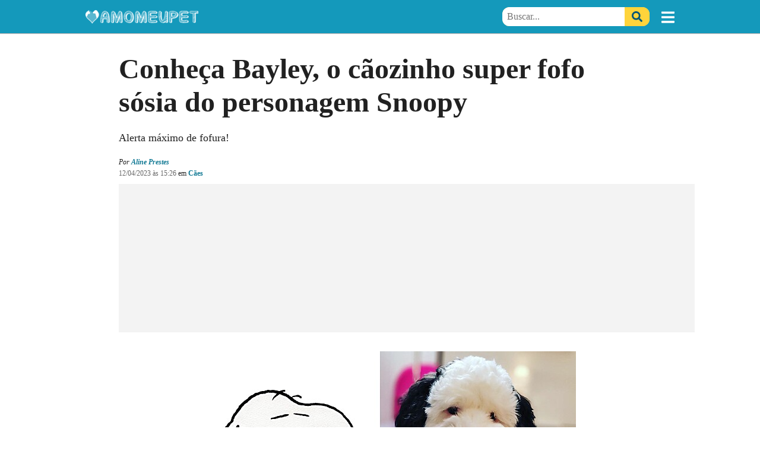

--- FILE ---
content_type: text/html; charset=UTF-8
request_url: https://www.amomeupet.org/noticias/8082/conheca-bayley-o-caozinho-super-fofo-sosia-do-personagem-snoopy
body_size: 20634
content:
<!DOCTYPE HTML><!--?xml encoding="UTF-8"--><html lang="pt-br">
<head>
<!-- htmlmin:ignore -->
  <meta charset="utf-8">
  <meta name="viewport" content="width=device-width,minimum-scale=1,initial-scale=1">
  <meta http-equiv="Content-Type" content="text/html; charset=utf-8">
  <meta http-equiv="x-ua-compatible" content="ie=edge,chrome=1">
  <meta name="robots" content="index, follow, max-image-preview:large, max-snippet:-1, max-video-preview:-1">
  
  <title>Conheça Bayley, o cãozinho super fofo sósia do personagem Snoopy</title>
  
    <link rel="preload" as="font" href="https://static.amomeupet.org/dist/RobotoSlab.b1d254197e026abcb297517c868da639.woff2" crossorigin>

  <style media="all">.post__cover {display:block;background:url([data-uri]) center center no-repeat;background-size:cover;}/*! normalize.css v8.0.1 | MIT License | github.com/necolas/normalize.css */html{line-height:1.15;-webkit-text-size-adjust:100%}body{margin:0}main{display:block}h1{font-size:2em;margin:.67em 0}hr{-webkit-box-sizing:content-box;box-sizing:content-box;height:0;overflow:visible}pre{font-family:monospace,monospace;font-size:1em}a{background-color:transparent}abbr[title]{border-bottom:none;text-decoration:underline;-webkit-text-decoration:underline dotted;text-decoration:underline dotted}b,strong{font-weight:bolder}code,kbd,samp{font-family:monospace,monospace;font-size:1em}small{font-size:80%}sub,sup{font-size:75%;line-height:0;position:relative;vertical-align:baseline}sub{bottom:-.25em}sup{top:-.5em}img{border-style:none}button,input,optgroup,select,textarea{font-family:inherit;font-size:100%;line-height:1.15;margin:0}button,input{overflow:visible}button,select{text-transform:none}[type=button],[type=reset],[type=submit],button{-webkit-appearance:button}[type=button]::-moz-focus-inner,[type=reset]::-moz-focus-inner,[type=submit]::-moz-focus-inner,button::-moz-focus-inner{border-style:none;padding:0}[type=button]:-moz-focusring,[type=reset]:-moz-focusring,[type=submit]:-moz-focusring,button:-moz-focusring{outline:1px dotted ButtonText}fieldset{padding:.35em .75em .625em}legend{-webkit-box-sizing:border-box;box-sizing:border-box;color:inherit;display:table;max-width:100%;padding:0;white-space:normal}progress{vertical-align:baseline}textarea{overflow:auto}[type=checkbox],[type=radio]{-webkit-box-sizing:border-box;box-sizing:border-box;padding:0}[type=number]::-webkit-inner-spin-button,[type=number]::-webkit-outer-spin-button{height:auto}[type=search]{-webkit-appearance:textfield;outline-offset:-2px}[type=search]::-webkit-search-decoration{-webkit-appearance:none}::-webkit-file-upload-button{-webkit-appearance:button;font:inherit}details{display:block}summary{display:list-item}[hidden],template{display:none}html{-webkit-box-sizing:border-box;box-sizing:border-box;overflow-x:hidden}*,:after,:before{-webkit-box-sizing:inherit;box-sizing:inherit}img{display:block;max-width:100%;height:auto}svg{height:22px}#mpl__toggler,iframe[src="javascript:false"]{display:none}@font-face{font-family:Roboto Slab;font-style:normal;font-weight:400;font-display:optional;src:url(https://static.amomeupet.org/dist/RobotoSlab.b1d254197e026abcb297517c868da639.woff2) format("woff2");unicode-range:U+00??,U+0131,U+0152-0153,U+02bb-02bc,U+02c6,U+02da,U+02dc,U+2000-206f,U+2074,U+20ac,U+2122,U+2191,U+2193,U+2212,U+2215,U+feff,U+fffd}@font-face{font-family:Roboto Slab;font-style:normal;font-weight:700;font-display:optional;src:url(https://static.amomeupet.org/dist/RobotoSlab.b1d254197e026abcb297517c868da639.woff2) format("woff2");unicode-range:U+00??,U+0131,U+0152-0153,U+02bb-02bc,U+02c6,U+02da,U+02dc,U+2000-206f,U+2074,U+20ac,U+2122,U+2191,U+2193,U+2212,U+2215,U+feff,U+fffd}html{font-family:Roboto Slab,"Noto Serif",Tahoma,serif;line-height:1.6;font-size:16px;font-weight:400;color:rgba(0,0,0,.87)}a{color:#117994;text-decoration:none;-webkit-tap-highlight-color:rgba(0,0,0,0)}a:hover{color:rgb(22.2545454545,158.4,193.7454545455)}@media only screen and (max-width:768px){.px-16-m{padding-right:16px;padding-left:16px}}.mx-auto{margin:0 auto}@media only screen and (max-width:768px){.mx-16-m{margin-right:16px;margin-left:16px}}.d-flex{display:-webkit-box;display:-ms-flexbox;display:flex}@media only screen and (min-width:768.1px){.d-flex-d{display:-webkit-box;display:-ms-flexbox;display:flex}}.text-center{text-align:center}.container{-webkit-box-sizing:border-box;box-sizing:border-box;margin:0 auto;width:100%;max-width:1024px}@media only screen and (min-width:768.1px){.container{padding-right:16px;padding-left:16px}.container--full{padding-top:32px}}.header__placeholder,.mpl__header--placeholder{height:56px}.header{width:100%;background:#1499bb;-webkit-backface-visibility:hidden;backface-visibility:hidden;z-index:15;-webkit-transition:left .5s,top .3s cubic-bezier(.52,.25,.48,.83);transition:left .5s,top .3s cubic-bezier(.52,.25,.48,.83);-webkit-box-shadow:0 1px 1px rgba(0,0,0,.3);box-shadow:0 1px 1px rgba(0,0,0,.3)}.header__content{height:56px;-webkit-box-pack:justify;-ms-flex-pack:justify;justify-content:space-between;-webkit-box-sizing:border-box;box-sizing:border-box}.header__content,.header__controls{display:-webkit-box;display:-ms-flexbox;display:flex;-webkit-box-align:center;-ms-flex-align:center;align-items:center}.header__controls{-webkit-box-pack:end;-ms-flex-pack:end;justify-content:flex-end;position:relative}.header__instagram{display:-webkit-box;display:-ms-flexbox;display:flex;color:#ffd43b}.header__instagram:hover{color:#ffd43b}@media only screen and (min-width:768.1px){.header__instagram{margin-right:16px}}@media(max-width:360px){.header__instagram{margin-right:-6px}}.header__instagram svg{height:32px}.header__buttons{width:110px;-webkit-box-flex:0;-ms-flex:0 0 110px;flex:0 0 110px;height:40px;overflow:hidden;position:relative;padding-left:2px}@media only screen and (min-width:768.1px){.header__buttons{width:56px;-webkit-box-flex:0;-ms-flex:0 0 56px;flex:0 0 56px}}.header__buttons--animation{position:absolute;top:0;-webkit-transition:top .3s cubic-bezier(.52,.25,.48,.83);transition:top .3s cubic-bezier(.52,.25,.48,.83)}@media only screen and (max-width:768px){.header__buttons--animation--btf{top:-42px}}.header__default-buttons{height:42px}.header__default-buttons,.header__follow-button{display:-webkit-box;display:-ms-flexbox;display:flex;-webkit-box-align:center;-ms-flex-align:center;align-items:center}.header__follow-button{height:40px;-webkit-box-pack:end;-ms-flex-pack:end;justify-content:flex-end}.header__follow-button a,.header__follow-button label{display:-webkit-box;display:-ms-flexbox;display:flex;-webkit-box-align:center;-ms-flex-align:center;align-items:center;background:#ffd43b;height:32px;line-height:32px;padding:0 12px;color:#057;-webkit-transition:all .3s cubic-bezier(.52,.25,.48,.83);transition:all .3s cubic-bezier(.52,.25,.48,.83);text-transform:uppercase;font-weight:700;border-radius:12px;border:none;cursor:pointer}.header__follow-button a:focus,.header__follow-button a:hover,.header__follow-button label:focus,.header__follow-button label:hover{background:rgb(255,223.1887755102,110)}.header__follow-button a svg,.header__follow-button label svg{margin-right:8px}.header__btn{border:none;background:none;color:#fff;font-size:22px;padding:0;margin-left:32px}.header__btn svg{width:22px;height:26px;display:-webkit-box;display:-ms-flexbox;display:flex}.header__logo{height:40px;position:relative;-webkit-box-flex:0;-ms-flex:0 1 100%;flex:0 1 100%;overflow:hidden}.header__logo--animation{position:absolute;width:100%;-webkit-animation:switch 8s cubic-bezier(.52,.25,.48,.83) 4s infinite normal none running;animation:switch 8s cubic-bezier(.52,.25,.48,.83) 4s infinite normal none running}.header__logo--follow,.header__logo--image{display:-webkit-box;display:-ms-flexbox;display:flex;-webkit-box-align:center;-ms-flex-align:center;align-items:center;height:40px}.header__logo--image img{display:block}.search{position:absolute;right:56px;display:-webkit-box;display:-ms-flexbox;display:flex;-webkit-box-flex:0;-ms-flex:0 1 300px;flex:0 1 300px;height:32px;opacity:0;overflow:hidden;background:rgb(255,223.1887755102,110);-webkit-transition:all .2s cubic-bezier(.52,.25,.48,.83);transition:all .2s cubic-bezier(.52,.25,.48,.83);-webkit-transform:scale(0);transform:scale(0);-webkit-transform-origin:right;transform-origin:right;border-radius:12px}.search__toggler--close{display:none}.search__btn{-webkit-box-sizing:border-box;box-sizing:border-box;width:42px;height:100%;padding:4px 12px;border:none;margin:0;display:-webkit-box;display:-ms-flexbox;display:flex;-webkit-box-align:center;-ms-flex-align:center;align-items:center}.search__btn--close{background:#ddd;color:#999;border-top-left-radius:12px;border-bottom-left-radius:12px}.search__btn--submit{background:#ffd43b;color:#057;border-top-right-radius:12px;border-bottom-right-radius:12px;-webkit-transition:all .3s cubic-bezier(.52,.25,.48,.83);transition:all .3s cubic-bezier(.52,.25,.48,.83);cursor:pointer}.search__btn--submit:focus,.search__btn--submit:hover{background:rgb(255,223.1887755102,110)}.search__btn svg{height:18px}.search input[type=text]{height:28px;padding:2px 8px;border:none;width:100%;height:100%}.search input[type=text]:focus{outline:none}@media only screen and (min-width:768.1px){.header__controls{width:100%}.header__default-buttons{-webkit-box-ordinal-group:2;-ms-flex-order:1;order:1}.search__toggler--open{display:none}.search input[type=text]{border-top-left-radius:12px;border-bottom-left-radius:12px}#search{-webkit-transform:scale(1);transform:scale(1);opacity:1;overflow:visible;right:42px}}#search__toggler,#search label{display:none}@media only screen and (max-width:768px){#search__toggler:checked~.header__content .header__logo,#search label:checked~.header__content .header__logo{display:none}#search__toggler:checked~.header__content .header__controls,#search label:checked~.header__content .header__controls{width:100%}#search__toggler:checked~.header__content .header__buttons,#search label:checked~.header__content .header__buttons{-webkit-box-flex:0;-ms-flex:0 0 56px;flex:0 0 56px}#search__toggler:checked~.header__content .header__buttons--animation--btf,#search label:checked~.header__content .header__buttons--animation--btf{top:0}#search__toggler:checked~.header__content .search__toggler--close,#search label:checked~.header__content .search__toggler--close{display:-webkit-box;display:-ms-flexbox;display:flex}#search__toggler:checked~.header__content .search__toggler--open,#search label:checked~.header__content .search__toggler--open{display:none}#search__toggler:checked~.header__content #search,#search label:checked~.header__content #search{-webkit-transform:scale(1);transform:scale(1);opacity:1;overflow:visible}}#mpl__follow--toggler{display:none}@-webkit-keyframes switch{0%{top:0}5%{top:-40px}50%{top:-40px}55%{top:0}to{top:0}}@keyframes switch{0%{top:0}5%{top:-40px}50%{top:-40px}55%{top:0}to{top:0}}.featured-image{position:relative;padding:0}.featured-image figure{width:100%;margin:24px auto;overflow:hidden;text-align:center}.featured-image figure img{margin:0 auto}@media only screen and (max-width:768px){.featured-image figure img{width:100%}}@media only screen and (max-width:414px){.featured-image figure img{max-width:412px}}@media only screen and (min-width:768.1px){.featured-image figure img{max-height:80vh;width:auto}}.featured-image figure figcaption{color:rgba(0,0,0,.7);padding:8px 16px;font-style:italic;font-size:14px;text-align:left}@media only screen and (min-width:768.1px){.featured-image figure figcaption{padding:8px 0}}.share-bar{position:relative;border-top:1px solid #ddd;padding-top:24px;margin:32px 0}.share-bar__header{text-transform:uppercase;font-size:16px;font-weight:700;line-height:16px;background:#fff;display:inline-block;padding:12px;position:absolute;left:50%;top:-20px;width:148px;text-align:center;margin:0 0 0 -74px;-webkit-box-sizing:border-box;box-sizing:border-box;height:40px}.share-bar__buttons{display:-webkit-box;display:-ms-flexbox;display:flex;-webkit-box-pack:center;-ms-flex-pack:center;justify-content:center}.post{font-size:16px}@media only screen and (max-width:768px){.post main{padding-top:24px;border-top:2px solid #17acd2}}.post__header{max-width:880px;margin:0 auto 24px;font-size:12px}.post__header a{font-weight:700}.post__contents{max-width:660px;margin:0 auto}.post__lead{font-size:18px}.post__title{margin:0 0 16px;font-weight:700;font-size:2rem;line-height:2.5rem}@media only screen and (min-width:768.1px){.post__title{font-size:3rem;line-height:3.5rem}}.post__date{color:rgba(0,0,0,.6)}.post__description{font-size:18px}.post__description>p{margin-right:16px;margin-left:16px}@media only screen and (min-width:768.1px){.post__description>p{margin-right:auto;margin-left:auto}}.post__comments{max-width:660px;margin:0 auto}.share-bar__btn{display:inline-block;width:58px;height:58px;padding:15px 0;text-align:center;border-radius:3px;margin-right:16px}.share-bar__btn svg{display:block;height:28px;margin:0 auto}.share-bar__btn--facebook{background:#01579b;color:#fff;border:1px solid #01579b;-webkit-transition:background .2s ease-in-out;transition:background .2s ease-in-out}.share-bar__btn--facebook:hover{color:#fff}.share-bar__btn--whatsapp{background:#25d366;color:#fff;border:1px solid #25d366;-webkit-transition:background .2s ease-in-out;transition:background .2s ease-in-out}.share-bar__btn--whatsapp:hover{color:#fff}.share-bar__btn--twitter{background:#1da1f2;color:#fff;border:1px solid #1da1f2;-webkit-transition:background .2s ease-in-out;transition:background .2s ease-in-out}.share-bar__btn--twitter:hover{color:#fff}.share-bar .embed--facebook-like-button{-webkit-box-sizing:border-box;box-sizing:border-box;width:110px;height:58px}.ads,.ads__content{text-align:center}.ads__item{background:#f3f3f3;margin:0 auto}.ads__item+.ads__item{position:relative;margin-top:16px}.ads--cabecalho{-webkit-box-align:center;-ms-flex-align:center;align-items:center;-webkit-box-sizing:content-box;box-sizing:content-box;padding:8px 0}.ads--cabecalho .ads__item{width:320px;height:100px}@media only screen and (min-width:414.1px)and (max-width:768px){.ads--cabecalho .ads__item{width:468px;height:60px}}@media only screen and (min-width:768.1px){.ads--cabecalho .ads__item{width:970px;height:250px}}.ads--cabecalho ins{width:320px;height:100px}@media only screen and (min-width:414.1px)and (max-width:768px){.ads--cabecalho ins{width:468px;height:60px}}@media only screen and (min-width:768.1px){.ads--cabecalho ins{width:970px;height:250px}}.ads--1,.ads--2,.ads--3,.ads--conteudo-1,.ads--conteudo-2,.ads--loja-1,.ads--loja-2{width:100%;margin:56px 0 32px}.ads--1 .ads__item,.ads--2 .ads__item,.ads--3 .ads__item,.ads--conteudo-1 .ads__item,.ads--conteudo-2 .ads__item,.ads--loja-1 .ads__item,.ads--loja-2 .ads__item{position:relative;margin-top:26px}.ads--1 .ads__item:before,.ads--2 .ads__item:before,.ads--3 .ads__item:before,.ads--conteudo-1 .ads__item:before,.ads--conteudo-2 .ads__item:before,.ads--loja-1 .ads__item:before,.ads--loja-2 .ads__item:before{content:"Publicidade";width:100%;position:absolute;top:-26px;left:0;background:#f3f3f3;text-transform:uppercase;font-size:12px;color:rgba(0,0,0,.6);line-height:26px}.ads--cabecalho.ads--partner-r7 .ads__item{width:320px;height:50px}@media only screen and (min-width:414.1px)and (max-width:768px){.ads--cabecalho.ads--partner-r7 .ads__item{width:320px;height:50px}}@media only screen and (min-width:768.1px){.ads--cabecalho.ads--partner-r7 .ads__item{width:970px;height:250px}}.ads--1.ads--partner-r7 .ads__item,.ads--2.ads--partner-r7 .ads__item,.ads--3.ads--partner-r7 .ads__item,.ads--conteudo-1.ads--partner-r7 .ads__item,.ads--conteudo-2.ads--partner-r7 .ads__item,.ads--video-1.ads--partner-r7 .ads__item{width:300px;height:250px}.ads--1.ads--partner-r7 .ads__item--taboola,.ads--1.ads--partner-r7 .ads__item--taboola_amp,.ads--2.ads--partner-r7 .ads__item--taboola,.ads--2.ads--partner-r7 .ads__item--taboola_amp,.ads--3.ads--partner-r7 .ads__item--taboola,.ads--3.ads--partner-r7 .ads__item--taboola_amp,.ads--conteudo-1.ads--partner-r7 .ads__item--taboola,.ads--conteudo-1.ads--partner-r7 .ads__item--taboola_amp,.ads--conteudo-2.ads--partner-r7 .ads__item--taboola,.ads--conteudo-2.ads--partner-r7 .ads__item--taboola_amp,.ads--video-1.ads--partner-r7 .ads__item--taboola,.ads--video-1.ads--partner-r7 .ads__item--taboola_amp{background-color:#fff;width:100%;height:auto;padding:24px 16px}.ads--1.ads--partner-r7 .ads__item--taboola:before,.ads--1.ads--partner-r7 .ads__item--taboola_amp:before,.ads--2.ads--partner-r7 .ads__item--taboola:before,.ads--2.ads--partner-r7 .ads__item--taboola_amp:before,.ads--3.ads--partner-r7 .ads__item--taboola:before,.ads--3.ads--partner-r7 .ads__item--taboola_amp:before,.ads--conteudo-1.ads--partner-r7 .ads__item--taboola:before,.ads--conteudo-1.ads--partner-r7 .ads__item--taboola_amp:before,.ads--conteudo-2.ads--partner-r7 .ads__item--taboola:before,.ads--conteudo-2.ads--partner-r7 .ads__item--taboola_amp:before,.ads--video-1.ads--partner-r7 .ads__item--taboola:before,.ads--video-1.ads--partner-r7 .ads__item--taboola_amp:before{display:none}.ads--loja-1.ads--partner-r7 .ads__item,.ads--loja-2.ads--partner-r7 .ads__item{width:336px;height:280px}</style>

        <link rel="preload" href="https://fotos.amomeupet.org/uploads/fotos/320x0_1681321146_6436ecba5c4a5_hd.webp" as="image" media="(max-width: 320px)">
    <link rel="preload" href="https://fotos.amomeupet.org/uploads/fotos/360x0_1681321146_6436ecba5c4a5_hd.webp" as="image" media="(min-width: 320.1px) and (max-width: 360px)">
    <link rel="preload" href="https://fotos.amomeupet.org/uploads/fotos/375x0_1681321146_6436ecba5c4a5_hd.webp" as="image" media="(min-width: 360.1px) and (max-width: 375px)">
    <link rel="preload" href="https://fotos.amomeupet.org/uploads/fotos/412x0_1681321146_6436ecba5c4a5_hd.webp" as="image" media="(min-width: 375.1px) and (max-width: 480px)">
    <link rel="preload" href="https://fotos.amomeupet.org/uploads/fotos/660x0_1681321146_6436ecba5c4a5_hd.webp" as="image" media="(min-width: 480.1px)">
    
  <link rel="preconnect dns-prefetch" href="https://pagead2.googlesyndication.com" crossorigin>
  <link rel="preconnect dns-prefetch" href="https://googleads.g.doubleclick.net" crossorigin>
  <link rel="preconnect dns-prefetch" href="https://partner.googleadservices.com" crossorigin>
  <link rel="preconnect dns-prefetch" href="https://adservice.google.com.br" crossorigin>
  <link rel="preconnect dns-prefetch" href="https://www.gstatic.com" crossorigin>
  <link rel="preconnect dns-prefetch" href="https://csi.gstatic.com" crossorigin>
  <link rel="preconnect dns-prefetch" href="https://tpc.googlesyndication.com" crossorigin>
  <link rel="preconnect dns-prefetch" href="https://fonts.gstatic.com" crossorigin>

  <link rel="canonical" href="https://www.amomeupet.org/noticias/8082/conheca-bayley-o-caozinho-super-fofo-sosia-do-personagem-snoopy">
    <link rel="amphtml" href="https://www.amomeupet.org/noticias/8082/conheca-bayley-o-caozinho-super-fofo-sosia-do-personagem-snoopy.amp">
  
    
  <link rel="stylesheet" href="https://static.amomeupet.org/dist/mobile/post-display-btf.e9e32c48c366fe554f19.css" media="print" onload="this.media='all'">

      <script defer src="https://static.amomeupet.org/dist/mobile/post-display.1ba6c9f63aebb6db8bb8.js"></script>
  
    

   <script async defer src="https://www.googletagmanager.com/gtag/js?id=G-TY2B8BXPJM"></script>
<script>
  window.dataLayer = window.dataLayer || [];
  function gtag(){dataLayer.push(arguments);}
  gtag('js', new Date());

  gtag('config', 'G-TY2B8BXPJM');
</script>   <script>
!function(f,b,e,v,n,t,s)
{if(f.fbq)return;n=f.fbq=function(){n.callMethod?
n.callMethod.apply(n,arguments):n.queue.push(arguments)};
if(!f._fbq)f._fbq=n;n.push=n;n.loaded=!0;n.version='2.0';
n.queue=[];t=b.createElement(e);t.async=!0;
t.src=v;s=b.getElementsByTagName(e)[0];
s.parentNode.insertBefore(t,s)}(window, document,'script',
'https://connect.facebook.net/en_US/fbevents.js');
fbq('init', '204460858267192');
fbq('track', 'PageView');
</script>
<noscript><img height="1" width="1" style="display:none" src="https://www.facebook.com/tr?id=204460858267192&amp;ev=PageView&amp;noscript=1"></noscript>
              <!-- Begin comScore Tag -->
<script>
  var _comscore = _comscore || [];
  _comscore.push({ c1: "2", c2: "14194541" });
  (function() {
    var s = document.createElement("script"), el = document.getElementsByTagName("script")[0]; s.async = true;
    s.src = (document.location.protocol == "https:" ? "https://sb" : "http://b") + ".scorecardresearch.com/beacon.js";
    el.parentNode.insertBefore(s, el);
  })();
</script>
<noscript>
  <img src="https://sb.scorecardresearch.com/p?c1=2&amp;c2=14194541&amp;cv=2.0&amp;cj=1">
</noscript>
<!-- End comScore Tag -->

                  
      
  <script async src="https://securepubads.g.doubleclick.net/tag/js/gpt.js"></script>

<script>
  window.googletag = window.googletag || {cmd: []};

  googletag.cmd.push(function() {
    googletag.defineSlot('/108785468/amomeupet_main_unit', [336, 280], 'div-gpt-ad-1634926825762-0').addService(googletag.pubads());
    googletag.pubads().enableSingleRequest();
    googletag.enableServices();
  });
</script>

<script>
  window.googletag = window.googletag || {cmd: []};
  googletag.cmd.push(function() {
    googletag.defineSlot('/108785468/amomeupet_main_unit_2', [336, 280], 'div-gpt-ad-1634928474730-0').addService(googletag.pubads());
    googletag.pubads().enableSingleRequest();
    googletag.enableServices();
  });
</script>

<script>
window.googletag = window.googletag || { cmd: [] };

googletag.cmd.push(function () {
  googletag.pubads().enableLazyLoad({
    fetchMarginPercent: 200,
    renderMarginPercent: 50,
    mobileScaling: 1.0
  });

  googletag.enableServices();

  googletag.pubads().addEventListener('impressionViewable',
    function (event) {
      var slotR = event.slot
      var divId = slotR.getSlotElementId()
      var div = document.getElementById(divId)

      if (div.id.includes('7542')) {
        var time = 0
        var refreshInterval = setInterval(function () {
            if (div.getBoundingClientRect().y > 0 && div.getBoundingClientRect().y <= window.innerHeight) {
              //console.log(slotR.getSlotElementId() + ' is visible by ' + time + ' seconds');
              time = time + 1;

              if (time >= 45) {
                //console.log('Refreshed: ' + slotR.getSlotElementId()); // refresher debug

                googletag.pubads().refresh([slotR]);

                time = 0;

                clearInterval(refreshInterval)
              }
            }
          }, 1000);
      }
    });
});
</script>

      <script type="application/ld+json">
      {"@context":"https://schema.org","@graph":[{"@type":"NewsArticle","@id":"https://www.amomeupet.org/noticias/8082/conheca-bayley-o-caozinho-super-fofo-sosia-do-personagem-snoopy/#article","isPartOf":{"@id":"https://www.amomeupet.org/noticias/8082/conheca-bayley-o-caozinho-super-fofo-sosia-do-personagem-snoopy"},"mainEntityOfPage":{"@id":"https://www.amomeupet.org/noticias/8082/conheca-bayley-o-caozinho-super-fofo-sosia-do-personagem-snoopy"},"author":{"@id":"https://www.amomeupet.org/blogs/21/aline-prestes/#person"},"headline":"Conheça Bayley, o cãozinho super fofo sósia do personagem Snoopy","name":"Conheça Bayley, o cãozinho super fofo sósia do personagem Snoopy","articleBody":"Ao ver uma foto de Bayley, a primeira coisa que pensei foi: “Snoopy ganhou vida?”. Não, pelo menos esse não é ele. Esse cãozinho tem derretido milhares de corações na web por ser muito parecido com o personagem do desenho Penuts - mais conhecido no Brasil por seu personagem Charlie Brown.  Com pelagem branca fofa, orelhas e focinho preto, Bayley nasceu da cruza de uma sheepdog com um poodle.Com quase dois anos, ele vive nos Estados Unidos com seus tutores e logo que ‘entrou’ no Instagram, os usuários começaram compará-lo com Snoopy. No entanto, sua fama ficou ainda maior, na última semana, quando uma conta do Instagram chamada Doodle Dogs Club, publicou um carrossel com suas fotos acompanhadas de uma montagem com a imagem de Snoopy. É tão fofinho que parece de pelúcia. (Foto: Divulgação Instagram @Bayley.Sheepadoodle) Apesar de Snoopy ser da raça beagle e Bayley um sheepadoodle, a semelhança dos dois divertiu a web e, rapidamente, a publicação viralizou.“Finalmente podemos ter um filme Snoopy live action!!!!!”, escreveu gavinhahartman18.“Depois de pesquisar 'beagles preto e branco' no Google, este cachorro parece mais um Snoopy do que um beagle jamais poderia ser! Especialmente porque as cabeças dos beagles são muito pequenas e não têm o padrão dele. Este cachorro é oficialmente o Snoopy live action”, comentou fireflyoshenisis. Vontade de esmagar. (Foto: Divulgação Instagram @Bayley.Sheepadoodle) Veja um vídeo de Bayley e tire suas próprias conclusões:  Você sabia?A história de Snoopy surgiu através de tirinhas desenhadas para os jornais, depois disso, tornou-se livro, desenho televiso e até hoje é conhecido.Muitas de suas tirinhas são usadas em provas escolares, concursos e vestibulares como apoio para interpretação de questões. O cãozinho fofo ganhou o coração de diversas gerações e até hoje sua imagem é usada na impressão de copos, cadernos, roupas, acessórios e objetos decorativos.  Saiba mais sobre a raça sheepadoodleCompanheiros, brincalhões, amorosos e extremamente inteligentes. Essas são umas das características dos sheepadoodle. Há quem diga que eles herdam o melhor da genética de seus pais. De acordo com o site Dog Time, devido à sua habilidade natural de ler as emoções humanas tão bem, muitas vezes eles são ótimos cães de terapia ou de apoio emocional. Apesar de ser de raça diferente, suas características físicas lembram o personagem Snoopy. (Foto: Divulgação Instagram @Bayley.Sheepadoodle) Por serem uma mistura das raças, eles podem apresentar pelagem lisa ou ondulada principalmente nas cores preto e branco, mas também podem ser preto sólido e, em alguns casos, cinza. Conta para a gente, achou Bayley parecido com o Snoopy?Você também vai gostar de assistir este vídeo:O caso do coelho surpresa, gatos vingativos e mais no Jornalzinho Amo Meu Pet Inscreva-se no nosso canal no YouTube! Inscrever","articleSection":"Cães","wordCount":519,"description":"Ao ver uma foto de Bayley, a primeira coisa que pensei foi: “Snoopy ganhou vida?”. Não, pelo menos esse não é ele. Esse cãozinho tem derretido milhares de corações na web por ser muito parecido com o ...","thumbnailUrl":"https://fotos.amomeupet.org/uploads/fotos/0x800_1681321146_6436ecba5c4a5_hd.jpeg","datePublished":"2023-04-12T15:26-03:00","dateModified":"2023-04-12T15:26-03:00","copyrightHolder":{"@id":"https://www.amomeupet.org/#organization"},"publisher":{"@id":"https://www.amomeupet.org/#organization"},"inLanguage":"pt-BR","image":[{"@id":"https://fotos.amomeupet.org/uploads/fotos/0x800_1681321146_6436ecba5c4a5_hd.jpeg"},{"@id":"https://fotos.amomeupet.org/uploads/fotos/0x800_1681321146_6436ecba2c039_hd.jpeg"},{"@id":"https://fotos.amomeupet.org/uploads/fotos/0x800_1681321145_6436ecb9e3ea4_hd.jpeg"},{"@id":"https://fotos.amomeupet.org/uploads/fotos/0x800_1681321145_6436ecb9e6b43_hd.jpeg"}],"keywords":["pet influencer","cachorros","fofura"]},{"@type":"Person","@id":"https://www.amomeupet.org/blogs/21/aline-prestes/#person","url":"https://www.amomeupet.org/blogs/21/aline-prestes","mainEntityOfPage":{"@id":"https://www.amomeupet.org/blogs/21/aline-prestes"},"name":"Aline Prestes","description":"Redatora.","image":{"@type":"ImageObject","@id":"https://fotos.amomeupet.org/uploads/fotos/600x0_1666960066_635bcac253ea8_hd.jpg","url":"https://fotos.amomeupet.org/uploads/fotos/600x0_1666960066_635bcac253ea8_hd.jpg","contentUrl":"https://fotos.amomeupet.org/uploads/fotos/600x0_1666960066_635bcac253ea8_hd.jpg","width":600,"height":600,"inLanguage":"pt-BR","caption":"Redatora Aline Prestes","creditText":"Aline Prestes"}},{"@type":"WebPage","@id":"https://www.amomeupet.org/noticias/8082/conheca-bayley-o-caozinho-super-fofo-sosia-do-personagem-snoopy","url":"https://www.amomeupet.org/noticias/8082/conheca-bayley-o-caozinho-super-fofo-sosia-do-personagem-snoopy","name":"Conheça Bayley, o cãozinho super fofo sósia do personagem Snoopy","isPartOf":{"@id":"https://www.amomeupet.org/#website"},"primaryImageOfPage":{"@id":"https://fotos.amomeupet.org/uploads/fotos/0x800_1681321146_6436ecba5c4a5_hd.jpeg"},"image":{"@id":"https://fotos.amomeupet.org/uploads/fotos/0x800_1681321146_6436ecba5c4a5_hd.jpeg"},"thumbnailUrl":"https://fotos.amomeupet.org/uploads/fotos/0x800_1681321146_6436ecba5c4a5_hd.jpeg","datePublished":"2023-04-12T15:26-03:00","dateModified":"2023-04-12T15:26-03:00","description":"Ao ver uma foto de Bayley, a primeira coisa que pensei foi: “Snoopy ganhou vida?”. Não, pelo menos esse não é ele. Esse cãozinho tem derretido milhares de corações na web por ser muito parecido com o ...","breadcrumb":{"@id":"https://www.amomeupet.org/noticias/8082/conheca-bayley-o-caozinho-super-fofo-sosia-do-personagem-snoopy/#breadcrumb"},"inLanguage":"pt-BR","potentialAction":[{"@type":"ReadAction","target":["https://www.amomeupet.org/noticias/8082/conheca-bayley-o-caozinho-super-fofo-sosia-do-personagem-snoopy"]}]},{"@type":"BreadcrumbList","@id":"https://www.amomeupet.org/noticias/8082/conheca-bayley-o-caozinho-super-fofo-sosia-do-personagem-snoopy/#breadcrumb","itemListElement":[{"@type":"ListItem","position":1,"name":"Inicial","item":"https://www.amomeupet.org/"},{"@type":"ListItem","position":2,"name":"Notícias","item":"https://www.amomeupet.org/noticias/"},{"@type":"ListItem","position":3,"name":"Cães","item":"https://www.amomeupet.org/noticias/caes"},{"@type":"ListItem","position":4,"name":"Conheça Bayley, o cãozinho super fofo sósia do personagem Snoopy"}]},{"@type":"WebSite","@id":"https://www.amomeupet.org/#website","url":"https://www.amomeupet.org/","name":"Amo Meu Pet","description":"As melhores notícias e histórias sobre cachorros, gatos e outros pets que emocionam, divertem e inspiram. Acompanhe resgates, vídeos fofos e engraçados, curiosidades e histórias reais que mostram o vínculo entre humanos e animais com um toque de carinho, humor e empatia.","publisher":{"@id":"https://www.amomeupet.org/#organization"},"potentialAction":{"@type":"SearchAction","target":{"@type":"EntryPoint","urlTemplate":"https://www.amomeupet.org/busca/?q={search_term_string}"},"query-input":{"@type":"PropertyValueSpecification","valueRequired":true,"valueName":"search_term_string"}},"inLanguage":"pt-BR"},{"@type":"Organization","@id":"https://www.amomeupet.org/#organization","name":"Amo Meu Pet","url":"https://www.amomeupet.org/","logo":{"@type":"ImageObject","@id":"https://static.amomeupet.org/images/logo-metadata.png","url":"https://static.amomeupet.org/images/logo-metadata.png","contentUrl":"https://static.amomeupet.org/images/logo-metadata.png","width":1000,"height":1000,"caption":"Amo Meu Pet","creditText":"Amo Meu Pet","inLanguage":"pt-BR"},"sameAs":["https://www.amomeupet.org/whatsapp/","https://news.google.com/publications/CAAqBwgKMMrijAswvZmdAw","https://www.instagram.com/amomeupetorg/","https://twitter.com/pet_amo","https://www.facebook.com/amo.meu.pet.org/","https://www.youtube.com/c/AmoMeuPetOrg"]},{"@type":"ImageObject","@id":"https://fotos.amomeupet.org/uploads/fotos/0x800_1681321146_6436ecba5c4a5_hd.jpeg","url":"https://fotos.amomeupet.org/uploads/fotos/0x800_1681321146_6436ecba5c4a5_hd.jpeg","contentUrl":"https://fotos.amomeupet.org/uploads/fotos/0x800_1681321146_6436ecba5c4a5_hd.jpeg","width":1422,"height":800,"inLanguage":"pt-BR","caption":"Cachorro idêntico ao personagem Snoopy ganha corações nas redes sociais.","creditText":"(Foto: Montagem/Divulgação Instagram @Bayley.Sheepadoodle)"},{"@type":"ImageObject","@id":"https://fotos.amomeupet.org/uploads/fotos/0x800_1681321146_6436ecba2c039_hd.jpeg","url":"https://fotos.amomeupet.org/uploads/fotos/0x800_1681321146_6436ecba2c039_hd.jpeg","contentUrl":"https://fotos.amomeupet.org/uploads/fotos/0x800_1681321146_6436ecba2c039_hd.jpeg","width":640,"height":800,"inLanguage":"pt-BR","caption":"Vontade de esmagar.","creditText":"(Foto: Divulgação Instagram @Bayley.Sheepadoodle)"},{"@type":"ImageObject","@id":"https://fotos.amomeupet.org/uploads/fotos/0x800_1681321145_6436ecb9e3ea4_hd.jpeg","url":"https://fotos.amomeupet.org/uploads/fotos/0x800_1681321145_6436ecb9e3ea4_hd.jpeg","contentUrl":"https://fotos.amomeupet.org/uploads/fotos/0x800_1681321145_6436ecb9e3ea4_hd.jpeg","width":640,"height":800,"inLanguage":"pt-BR","caption":"Apesar de ser de raça diferente, suas características físicas lembram o personagem Snoopy. ","creditText":"(Foto: Divulgação Instagram @Bayley.Sheepadoodle)"},{"@type":"ImageObject","@id":"https://fotos.amomeupet.org/uploads/fotos/0x800_1681321145_6436ecb9e6b43_hd.jpeg","url":"https://fotos.amomeupet.org/uploads/fotos/0x800_1681321145_6436ecb9e6b43_hd.jpeg","contentUrl":"https://fotos.amomeupet.org/uploads/fotos/0x800_1681321145_6436ecb9e6b43_hd.jpeg","width":712,"height":800,"inLanguage":"pt-BR","caption":"É tão fofinho que parece de pelúcia.","creditText":"(Foto: Divulgação Instagram @Bayley.Sheepadoodle)"}]}
    </script>
  <meta name="description" content="Alerta máximo de fofura!">
<meta name="keywords" content="Cães, pet influencer, cachorros, fofura">
<meta name="news_keywords" content="Cães, pet influencer, cachorros, fofura">

<meta property="fb:app_id" content="1581464998855570">
<meta property="fb:pages" content="182734655411933">

<meta property="og:title" content="Conheça Bayley, o cãozinho super fofo sósia do personagem Snoopy">
<meta property="og:type" content="article">
<meta property="og:url" content="https://www.amomeupet.org/noticias/8082/conheca-bayley-o-caozinho-super-fofo-sosia-do-personagem-snoopy">
<meta property="og:image" content="https://fotos.amomeupet.org/uploads/fotos/0x800_1681321146_6436ecba5c4a5_hd.jpeg">
<meta property="og:image:width" content="1422">
<meta property="og:image:height" content="800">
<meta property="og:image:type" content="image/jpeg">
<meta property="og:site_name" content="https://www.amomeupet.org/">
<meta property="og:description" content="Alerta máximo de fofura!">
<meta property="og:updated_time" content="">
<meta property="og:locale" content="pt_BR">

<meta name="twitter:description" content="Alerta máximo de fofura!">
<meta name="twitter:image" content="https://fotos.amomeupet.org/uploads/fotos/0x800_1681321146_6436ecba5c4a5_hd.jpeg">
<meta name="image" content="https://fotos.amomeupet.org/uploads/fotos/0x800_1681321146_6436ecba5c4a5_hd.jpeg">
<meta name="twitter:title" content="Conheça Bayley, o cãozinho super fofo sósia do personagem Snoopy">
<meta name="twitter:card" content="summary_large_image">
<meta name="twitter:site" content="@pet_amo">

<meta itemprop="name" content="Conheça Bayley, o cãozinho super fofo sósia do personagem Snoopy">
<meta name="article:modified_time" content="2023-04-12T15:26-03:00">
<meta name="article:published_time" content="2023-04-12T15:26-03:00">
<meta name="article:section" content="Cães">
<meta name="article:author" content="Amo Meu Pet">
<meta property="article:publisher" content="https://www.amomeupet.org/">
<meta property="article:tag" content="pet influencer">
<meta property="article:tag" content="cachorros">
<meta property="article:tag" content="fofura">

<meta name="thumbnail" content="https://fotos.amomeupet.org/uploads/fotos/0x800_1681321146_6436ecba5c4a5_hd.jpeg">

  <link rel="manifest" href="https://www.amomeupet.org/manifest.json">

    <meta name="theme-color" content="#17acd2">
  
  <link rel="shortcut icon" href="https://www.amomeupet.org/favicon.ico">
<link rel="icon" sizes="16x16 32x32 64x64" href="https://www.amomeupet.org/favicon.ico">

<link rel="icon" type="image/png" sizes="16x16" href="https://static.amomeupet.org/images/favicon-16.png">
<link rel="icon" type="image/png" sizes="32x32" href="https://static.amomeupet.org/images/favicon-32.png">
<link rel="icon" type="image/png" sizes="64x64" href="https://static.amomeupet.org/images/favicon-64.png">
<link rel="icon" type="image/png" sizes="96x96" href="https://static.amomeupet.org/images/favicon-96.png">
<link rel="icon" type="image/png" sizes="160x160" href="https://static.amomeupet.org/images/favicon-160.png">
<link rel="icon" type="image/png" sizes="192x192" href="https://static.amomeupet.org/images/favicon-192.png">

<link rel="apple-touch-icon" href="https://static.amomeupet.org/images/favicon-57.png">
<link rel="apple-touch-icon" sizes="60x60" href="https://static.amomeupet.org/images/favicon-60.png">
<link rel="apple-touch-icon" sizes="72x72" href="https://static.amomeupet.org/images/favicon-72.png">
<link rel="apple-touch-icon" sizes="76x76" href="https://static.amomeupet.org/images/favicon-76.png">
<link rel="apple-touch-icon" sizes="114x114" href="https://static.amomeupet.org/images/favicon-114.png">
<link rel="apple-touch-icon" sizes="120x120" href="https://static.amomeupet.org/images/favicon-120.png">
<link rel="apple-touch-icon" sizes="144x144" href="https://static.amomeupet.org/images/favicon-144.png">
<link rel="apple-touch-icon" sizes="152x152" href="https://static.amomeupet.org/images/favicon-152.png">
<link rel="apple-touch-icon" sizes="180x180" href="https://static.amomeupet.org/images/favicon-180.png">
<!-- htmlmin:ignore -->
</head>
<body id="post-display" class="post" style="position:relative">
<div id="fb-root"></div>
<input type="checkbox" id="mpl__follow--toggler"><div class="mpl">
<input type="checkbox" id="mpl__toggler"><div class="mpl__content ">
<header class="header mpl__header "><input type="checkbox" id="search__toggler"><div class="container header__content px-16-m">
<div class="header__logo"><a class="header__logo--image" href="https://www.amomeupet.org/" title="Página inicial"><picture><source srcset="https://static.amomeupet.org/dist/images/logo.f15c46209620e513e0b7ec2fc5160614.webp" type="image/webp"><source srcset="https://static.amomeupet.org/dist/images/logo.01560dc4bc36b119a24753afbebe8d5a.png" type="image/png"><img src="https://static.amomeupet.org/dist/images/logo.01560dc4bc36b119a24753afbebe8d5a.png" width="190" height="23" alt="Logomarca Amo Meu Pet"></picture></a></div>
<div class="header__controls">
<form id="search" class="search" action="https://www.amomeupet.org/busca">
<label for="search__toggler" role="button" aria-label="Fechar" class="search__btn search__btn--close search__toggler--close"><svg aria-hidden="true" focusable="false" data-prefix="fas" data-icon="times" role="img" xmlns="http://www.w3.org/2000/svg" viewbox="0 0 352 512" class="svg-inline--fa fa-times fa-w-11 fa-2x"><path fill="currentColor" d="M242.72 256l100.07-100.07c12.28-12.28 12.28-32.19 0-44.48l-22.24-22.24c-12.28-12.28-32.19-12.28-44.48 0L176 189.28 75.93 89.21c-12.28-12.28-32.19-12.28-44.48 0L9.21 111.45c-12.28 12.28-12.28 32.19 0 44.48L109.28 256 9.21 356.07c-12.28 12.28-12.28 32.19 0 44.48l22.24 22.24c12.28 12.28 32.2 12.28 44.48 0L176 322.72l100.07 100.07c12.28 12.28 32.2 12.28 44.48 0l22.24-22.24c12.28-12.28 12.28-32.19 0-44.48L242.72 256z" class=""></path></svg></label><input type="hidden" name="cx" value="partner-pub-4473022422919409:4831167235"><input type="hidden" name="cof" value="FORID:10"><input type="hidden" name="ie" value="UTF-8"><input type="hidden" name="sa" value=""><label for="s">Buscar...</label><input type="text" name="q" id="s" placeholder="Buscar..."><button type="submit" aria-label="Buscar" class="search__btn search__btn--submit"><svg aria-hidden="true" focusable="false" data-prefix="fas" data-icon="search" role="img" xmlns="http://www.w3.org/2000/svg" viewbox="0 0 512 512" class="svg-inline--fa fa-search fa-w-16 fa-2x"><path fill="currentColor" d="M505 442.7L405.3 343c-4.5-4.5-10.6-7-17-7H372c27.6-35.3 44-79.7 44-128C416 93.1 322.9 0 208 0S0 93.1 0 208s93.1 208 208 208c48.3 0 92.7-16.4 128-44v16.3c0 6.4 2.5 12.5 7 17l99.7 99.7c9.4 9.4 24.6 9.4 33.9 0l28.3-28.3c9.4-9.4 9.4-24.6.1-34zM208 336c-70.7 0-128-57.2-128-128 0-70.7 57.2-128 128-128 70.7 0 128 57.2 128 128 0 70.7-57.2 128-128 128z" class=""></path></svg></button>
</form>
<div class="header__buttons"><div class="header__buttons--animation"><div class="header__default-buttons">
<label for="search__toggler" role="button" aria-label="Busca" class="header__btn search__toggler--open"><svg aria-hidden="true" focusable="false" data-prefix="fas" data-icon="search" role="img" xmlns="http://www.w3.org/2000/svg" viewbox="0 0 512 512" class="svg-inline--fa fa-search fa-w-16 fa-2x"><path fill="currentColor" d="M505 442.7L405.3 343c-4.5-4.5-10.6-7-17-7H372c27.6-35.3 44-79.7 44-128C416 93.1 322.9 0 208 0S0 93.1 0 208s93.1 208 208 208c48.3 0 92.7-16.4 128-44v16.3c0 6.4 2.5 12.5 7 17l99.7 99.7c9.4 9.4 24.6 9.4 33.9 0l28.3-28.3c9.4-9.4 9.4-24.6.1-34zM208 336c-70.7 0-128-57.2-128-128 0-70.7 57.2-128 128-128 70.7 0 128 57.2 128 128 0 70.7-57.2 128-128 128z" class=""></path></svg></label><label for="mpl__toggler" role="button" aria-label="Menu" class="header__btn header__menu mpl__toggler"><svg aria-hidden="true" focusable="false" data-prefix="fas" data-icon="bars" role="img" xmlns="http://www.w3.org/2000/svg" viewbox="0 0 448 512" class="svg-inline--fa fa-bars fa-w-14 fa-2x"><path fill="currentColor" d="M16 132h416c8.837 0 16-7.163 16-16V76c0-8.837-7.163-16-16-16H16C7.163 60 0 67.163 0 76v40c0 8.837 7.163 16 16 16zm0 160h416c8.837 0 16-7.163 16-16v-40c0-8.837-7.163-16-16-16H16c-8.837 0-16 7.163-16 16v40c0 8.837 7.163 16 16 16zm0 160h416c8.837 0 16-7.163 16-16v-40c0-8.837-7.163-16-16-16H16c-8.837 0-16 7.163-16 16v40c0 8.837 7.163 16 16 16z" class=""></path></svg></label>
</div></div></div>
</div>
</div></header><div class="container--full">
<div class="container">
<div id="contents">
<main><article id="article"><header class="post__header px-16-m"><h1 class="post__title">Conheça Bayley, o cãozinho super fofo sósia do personagem Snoopy</h1>
<p class="post__lead">Alerta máximo de fofura!</p>
<address> Por <a href="https://www.amomeupet.org/blogs/21/aline-prestes" rel="author">Aline Prestes</a>
</address>
<time datetime="2023-04-12T15:26-03:00" class="post__date">12/04/2023 às 15:26</time> em <a href="https://www.amomeupet.org/noticias/caes">Cães</a><div class="ads ads--cabecalho ads--partner-r7"><div class="ads__content"><div class="ads__item ads__item--r7_cabecalho">
<script>window.googletag=window.googletag||{cmd:[]};googletag.cmd.push(function(){googletag.pubads().enableLazyLoad({fetchMarginPercent:200,renderMarginPercent:50,mobileScaling:1.0});googletag.enableServices()})</script><script>(function(){var d=document.body||document.documentElement,t=d.clientWidth||window.innerWidth,n='[[320,50]]';if(t<=728){document.write('<script data-sizes="'+n+'" data-vendor="r7.com" data-pos="banner" data-context="principal" src="https://sc.r7.com/r7/js/adPartner.min.js"><\/script>')}})()</script><script>(function(){var d=document.body||document.documentElement,t=d.clientWidth||window.innerWidth,n='[[970,250],[728,90]]';if(t>=728){document.write('<script data-sizes="'+n+'" data-vendor="r7.com" data-pos="billboard" data-context="principal" src="https://sc.r7.com/r7/js/adPartner.min.js"><\/script>')}})()</script>
</div></div></div></header><section class="post__contents"><div class="featured-image"><figure><a href="https://fotos.amomeupet.org/uploads/fotos/1681321146_6436ecba5c4a5_hd.jpeg" class="post__cover"><picture><source srcset="https://fotos.amomeupet.org/uploads/fotos/320x0_1681321146_6436ecba5c4a5_hd.webp" type="image/webp" media="(max-width: 320px)"><source srcset="https://fotos.amomeupet.org/uploads/fotos/360x0_1681321146_6436ecba5c4a5_hd.webp" type="image/webp" media="(max-width: 360px)"><source srcset="https://fotos.amomeupet.org/uploads/fotos/375x0_1681321146_6436ecba5c4a5_hd.webp" type="image/webp" media="(max-width: 375px)"><source srcset="https://fotos.amomeupet.org/uploads/fotos/412x0_1681321146_6436ecba5c4a5_hd.webp" type="image/webp" media="(max-width: 480px)"><source srcset="https://fotos.amomeupet.org/uploads/fotos/660x0_1681321146_6436ecba5c4a5_hd.webp" type="image/webp" media="(min-width: 480.1px)"><source srcset="https://fotos.amomeupet.org/uploads/fotos/320x0_1681321146_6436ecba5c4a5_hd.jpeg" type="image/jpeg" media="(max-width: 320px)"><source srcset="https://fotos.amomeupet.org/uploads/fotos/360x0_1681321146_6436ecba5c4a5_hd.jpeg" type="image/jpeg" media="(max-width: 360px)"><source srcset="https://fotos.amomeupet.org/uploads/fotos/375x0_1681321146_6436ecba5c4a5_hd.jpeg" type="image/jpeg" media="(max-width: 375px)"><source srcset="https://fotos.amomeupet.org/uploads/fotos/412x0_1681321146_6436ecba5c4a5_hd.jpeg" type="image/jpeg" media="(max-width: 480px)"><source srcset="https://fotos.amomeupet.org/uploads/fotos/660x0_1681321146_6436ecba5c4a5_hd.jpeg" type="image/jpeg" media="(min-width: 480.1px)"><img src="https://fotos.amomeupet.org/uploads/fotos/412x0_1681321146_6436ecba5c4a5_hd.jpeg" srcset="https://fotos.amomeupet.org/uploads/fotos/320x0_1681321146_6436ecba5c4a5_hd.jpeg 320w,https://fotos.amomeupet.org/uploads/fotos/360x0_1681321146_6436ecba5c4a5_hd.jpeg 360w,https://fotos.amomeupet.org/uploads/fotos/375x0_1681321146_6436ecba5c4a5_hd.jpeg 375w,https://fotos.amomeupet.org/uploads/fotos/412x0_1681321146_6436ecba5c4a5_hd.jpeg 412w,https://fotos.amomeupet.org/uploads/fotos/660x0_1681321146_6436ecba5c4a5_hd.jpeg 660w," width="4266" height="2400" alt="Cachorro idêntico ao personagem Snoopy ganha corações nas redes sociais."></picture></a><figcaption> Cachorro idêntico ao personagem Snoopy ganha corações nas redes sociais. (Foto: Montagem/Divulgação Instagram @Bayley.Sheepadoodle) </figcaption></figure></div>
<div class="ads ads--1 ads--partner-r7"><div class="ads__content"><div class="ads__item ads__item--r7_1"><script>window.googletag=window.googletag||{cmd:[]};googletag.cmd.push(function(){googletag.pubads().enableLazyLoad({fetchMarginPercent:200,renderMarginPercent:50,mobileScaling:1.0,});googletag.enableServices()});(function(){var d=document.body||document.documentElement,t=d.clientWidth||window.innerWidth,n='[[300,250]]';document.write('<script data-sizes="'+n+'" data-vendor="r7.com" data-pos="island" data-context="principal" src="https://sc.r7.com/r7/js/adPartner.min.js"><\/script>')})()</script></div></div></div>
<div class="share-bar">
<span class="share-bar__header">Compartilhe</span><div class="share-bar__buttons">
<a class="share-bar__btn share-bar__btn--whatsapp" target="_blank" href="whatsapp://send?text=Conhe%C3%A7a+Bayley%2C+o+c%C3%A3ozinho+super+fofo+s%C3%B3sia+do+personagem+Snoopy+https%3A%2F%2Fwww.amomeupet.org%2Fnoticias%2F8082%2Fconheca-bayley-o-caozinho-super-fofo-sosia-do-personagem-snoopy%2Fwhatsapp" rel="noopener" data-action="share/whatsapp/share" title="Compartilhar no WhatsApp"><svg aria-hidden="true" focusable="false" data-prefix="fab" data-icon="whatsapp" role="img" xmlns="http://www.w3.org/2000/svg" viewbox="0 0 448 512" class="svg-inline--fa fa-whatsapp fa-w-14 fa-2x"><path fill="currentColor" d="M380.9 97.1C339 55.1 283.2 32 223.9 32c-122.4 0-222 99.6-222 222 0 39.1 10.2 77.3 29.6 111L0 480l117.7-30.9c32.4 17.7 68.9 27 106.1 27h.1c122.3 0 224.1-99.6 224.1-222 0-59.3-25.2-115-67.1-157zm-157 341.6c-33.2 0-65.7-8.9-94-25.7l-6.7-4-69.8 18.3L72 359.2l-4.4-7c-18.5-29.4-28.2-63.3-28.2-98.2 0-101.7 82.8-184.5 184.6-184.5 49.3 0 95.6 19.2 130.4 54.1 34.8 34.9 56.2 81.2 56.1 130.5 0 101.8-84.9 184.6-186.6 184.6zm101.2-138.2c-5.5-2.8-32.8-16.2-37.9-18-5.1-1.9-8.8-2.8-12.5 2.8-3.7 5.6-14.3 18-17.6 21.8-3.2 3.7-6.5 4.2-12 1.4-32.6-16.3-54-29.1-75.5-66-5.7-9.8 5.7-9.1 16.3-30.3 1.8-3.7.9-6.9-.5-9.7-1.4-2.8-12.5-30.1-17.1-41.2-4.5-10.8-9.1-9.3-12.5-9.5-3.2-.2-6.9-.2-10.6-.2-3.7 0-9.7 1.4-14.8 6.9-5.1 5.6-19.4 19-19.4 46.3 0 27.3 19.9 53.7 22.6 57.4 2.8 3.7 39.1 59.7 94.8 83.8 35.2 15.2 49 16.5 66.6 13.9 10.7-1.6 32.8-13.4 37.4-26.4 4.6-13 4.6-24.1 3.2-26.4-1.3-2.5-5-3.9-10.5-6.6z" class=""></path></svg></a><a class="share-bar__btn share-bar__btn--facebook" target="_blank" href="https://www.facebook.com/dialog/share?app_id=1581464998855570&amp;display=popup&amp;href=https%3A%2F%2Fwww.amomeupet.org%2Fnoticias%2F8082%2Fconheca-bayley-o-caozinho-super-fofo-sosia-do-personagem-snoopy" rel="noopener" title="Compartilhar no Facebook"><svg aria-hidden="true" focusable="false" data-prefix="fab" data-icon="facebook-f" role="img" xmlns="http://www.w3.org/2000/svg" viewbox="0 0 320 512" class="svg-inline--fa fa-facebook-f fa-w-10 fa-2x"><path fill="currentColor" d="M279.14 288l14.22-92.66h-88.91v-60.13c0-25.35 12.42-50.06 52.24-50.06h40.42V6.26S260.43 0 225.36 0c-73.22 0-121.08 44.38-121.08 124.72v70.62H22.89V288h81.39v224h100.17V288z" class=""></path></svg></a><div class="embed embed--facebook-like-button" data-type="facebook"><div class="fb-like" data-href="https://www.amomeupet.org/noticias/8082/conheca-bayley-o-caozinho-super-fofo-sosia-do-personagem-snoopy.amp" data-width="76" data-layout="box_count" data-action="like" data-size="large" data-share="false"></div></div>
</div>
</div>
<div class="btf">
<div class="post__description">
<p>Ao ver uma foto de Bayley, a primeira coisa que pensei foi: “Snoopy ganhou vida?”. Não, pelo menos esse não é ele. Esse cãozinho tem derretido milhares de corações na web por ser muito parecido com o personagem do desenho Penuts - mais conhecido no Brasil por seu personagem Charlie Brown. </p>
<div class="ads ads--conteudo-1 ads--partner-r7"><div class="ads__content"><div class="ads__item ads__item--r7_conteudo_1"><script>window.googletag=window.googletag||{cmd:[]};googletag.cmd.push(function(){googletag.pubads().enableLazyLoad({fetchMarginPercent:200,renderMarginPercent:50,mobileScaling:1.0,});googletag.enableServices()});(function(){var d=document.body||document.documentElement,t=d.clientWidth||window.innerWidth,n='[[300,250]]';document.write('<script data-sizes="'+n+'" data-vendor="r7.com" data-pos="island" data-context="principal" src="https://sc.r7.com/r7/js/adPartner.min.js"><\/script>')})()</script></div></div></div>
<p>Com pelagem branca fofa, orelhas e focinho preto, Bayley nasceu da cruza de uma sheepdog com um poodle.</p>
<p>Com quase dois anos, ele vive nos Estados Unidos com seus tutores e logo que ‘entrou’ no Instagram, os usuários começaram compará-lo com Snoopy. </p>
<p>No entanto, sua fama ficou ainda maior, na última semana, quando uma conta do Instagram chamada Doodle Dogs Club, publicou um carrossel com suas fotos acompanhadas de uma montagem com a imagem de Snoopy.</p>
<div class="ads ads--conteudo-2 ads--partner-r7"><div class="ads__content"><div class="ads__item ads__item--r7_conteudo_2"><script>window.googletag=window.googletag||{cmd:[]};googletag.cmd.push(function(){googletag.pubads().enableLazyLoad({fetchMarginPercent:200,renderMarginPercent:50,mobileScaling:1.0,});googletag.enableServices()});(function(){var d=document.body||document.documentElement,t=d.clientWidth||window.innerWidth,n='[[300,250]]';document.write('<script data-sizes="'+n+'" data-vendor="r7.com" data-pos="island" data-context="principal" src="https://sc.r7.com/r7/js/adPartner.min.js"><\/script>')})()</script></div></div></div>
<div class="featured-image"><figure><a href="https://fotos.amomeupet.org/uploads/fotos/1681321145_6436ecb9e6b43_hd.jpeg"><picture class="lazy-image"><source data-srcset="https://fotos.amomeupet.org/uploads/fotos/320x0_1681321145_6436ecb9e6b43_hd.webp" type="image/webp" media="(max-width: 320px)"><source data-srcset="https://fotos.amomeupet.org/uploads/fotos/360x0_1681321145_6436ecb9e6b43_hd.webp" type="image/webp" media="(max-width: 360px)"><source data-srcset="https://fotos.amomeupet.org/uploads/fotos/375x0_1681321145_6436ecb9e6b43_hd.webp" type="image/webp" media="(max-width: 375px)"><source data-srcset="https://fotos.amomeupet.org/uploads/fotos/412x0_1681321145_6436ecb9e6b43_hd.webp" type="image/webp" media="(max-width: 480px)"><source data-srcset="https://fotos.amomeupet.org/uploads/fotos/660x0_1681321145_6436ecb9e6b43_hd.webp" type="image/webp" media="(min-width: 480.1px)"><source data-srcset="https://fotos.amomeupet.org/uploads/fotos/320x0_1681321145_6436ecb9e6b43_hd.jpeg" type="image/jpeg" media="(max-width: 320px)"><source data-srcset="https://fotos.amomeupet.org/uploads/fotos/360x0_1681321145_6436ecb9e6b43_hd.jpeg" type="image/jpeg" media="(max-width: 360px)"><source data-srcset="https://fotos.amomeupet.org/uploads/fotos/375x0_1681321145_6436ecb9e6b43_hd.jpeg" type="image/jpeg" media="(max-width: 375px)"><source data-srcset="https://fotos.amomeupet.org/uploads/fotos/412x0_1681321145_6436ecb9e6b43_hd.jpeg" type="image/jpeg" media="(max-width: 480px)"><source data-srcset="https://fotos.amomeupet.org/uploads/fotos/660x0_1681321145_6436ecb9e6b43_hd.jpeg" type="image/jpeg" media="(min-width: 480.1px)"><img src="https://fotos.amomeupet.org/uploads/fotos/412x0_1681321145_6436ecb9e6b43_hd.jpeg" srcset="data:image/svg+xml,%3Csvg%20xmlns%3D%22http%3A%2F%2Fwww.w3.org%2F2000%2Fsvg%22%20viewBox%3D%220%200%201080%201214%22%3E%3C%2Fsvg%3E" data-srcset="https://fotos.amomeupet.org/uploads/fotos/320x0_1681321145_6436ecb9e6b43_hd.jpeg 320w, https://fotos.amomeupet.org/uploads/fotos/360x0_1681321145_6436ecb9e6b43_hd.jpeg 360w, https://fotos.amomeupet.org/uploads/fotos/375x0_1681321145_6436ecb9e6b43_hd.jpeg 375w, https://fotos.amomeupet.org/uploads/fotos/412x0_1681321145_6436ecb9e6b43_hd.jpeg 412w, https://fotos.amomeupet.org/uploads/fotos/660x0_1681321145_6436ecb9e6b43_hd.jpeg 660w, " data-sizes="auto" width="1080" height="1214" alt="É tão fofinho que parece de pelúcia." class="lazyload"></picture></a><figcaption> É tão fofinho que parece de pelúcia. (Foto: Divulgação Instagram @Bayley.Sheepadoodle) </figcaption></figure></div>
<p>Apesar de Snoopy ser da raça beagle e Bayley um sheepadoodle, a semelhança dos dois divertiu a web e, rapidamente, a <a href="https://www.instagram.com/Bayley.Sheepadoodle/">publicação</a> viralizou.</p>
<blockquote>“Finalmente podemos ter um filme Snoopy live action!!!!!”, escreveu gavinhahartman18.</blockquote>
<blockquote>“Depois de pesquisar 'beagles preto e branco' no Google, este cachorro parece mais um Snoopy do que um beagle jamais poderia ser! Especialmente porque as cabeças dos beagles são muito pequenas e não têm o padrão dele. Este cachorro é oficialmente o Snoopy live action”, comentou fireflyoshenisis.</blockquote>
<div class="ads ads--conteudo-1 ads--partner-r7"><div class="ads__content"><div class="ads__item ads__item--r7_conteudo_1"><script>window.googletag=window.googletag||{cmd:[]};googletag.cmd.push(function(){googletag.pubads().enableLazyLoad({fetchMarginPercent:200,renderMarginPercent:50,mobileScaling:1.0,});googletag.enableServices()});(function(){var d=document.body||document.documentElement,t=d.clientWidth||window.innerWidth,n='[[300,250]]';document.write('<script data-sizes="'+n+'" data-vendor="r7.com" data-pos="island" data-context="principal" src="https://sc.r7.com/r7/js/adPartner.min.js"><\/script>')})()</script></div></div></div>
<div class="featured-image"><figure><a href="https://fotos.amomeupet.org/uploads/fotos/1681321146_6436ecba2c039_hd.jpeg"><picture class="lazy-image"><source data-srcset="https://fotos.amomeupet.org/uploads/fotos/320x0_1681321146_6436ecba2c039_hd.webp" type="image/webp" media="(max-width: 320px)"><source data-srcset="https://fotos.amomeupet.org/uploads/fotos/360x0_1681321146_6436ecba2c039_hd.webp" type="image/webp" media="(max-width: 360px)"><source data-srcset="https://fotos.amomeupet.org/uploads/fotos/375x0_1681321146_6436ecba2c039_hd.webp" type="image/webp" media="(max-width: 375px)"><source data-srcset="https://fotos.amomeupet.org/uploads/fotos/412x0_1681321146_6436ecba2c039_hd.webp" type="image/webp" media="(max-width: 480px)"><source data-srcset="https://fotos.amomeupet.org/uploads/fotos/660x0_1681321146_6436ecba2c039_hd.webp" type="image/webp" media="(min-width: 480.1px)"><source data-srcset="https://fotos.amomeupet.org/uploads/fotos/320x0_1681321146_6436ecba2c039_hd.jpeg" type="image/jpeg" media="(max-width: 320px)"><source data-srcset="https://fotos.amomeupet.org/uploads/fotos/360x0_1681321146_6436ecba2c039_hd.jpeg" type="image/jpeg" media="(max-width: 360px)"><source data-srcset="https://fotos.amomeupet.org/uploads/fotos/375x0_1681321146_6436ecba2c039_hd.jpeg" type="image/jpeg" media="(max-width: 375px)"><source data-srcset="https://fotos.amomeupet.org/uploads/fotos/412x0_1681321146_6436ecba2c039_hd.jpeg" type="image/jpeg" media="(max-width: 480px)"><source data-srcset="https://fotos.amomeupet.org/uploads/fotos/660x0_1681321146_6436ecba2c039_hd.jpeg" type="image/jpeg" media="(min-width: 480.1px)"><img src="https://fotos.amomeupet.org/uploads/fotos/412x0_1681321146_6436ecba2c039_hd.jpeg" srcset="data:image/svg+xml,%3Csvg%20xmlns%3D%22http%3A%2F%2Fwww.w3.org%2F2000%2Fsvg%22%20viewBox%3D%220%200%201080%201350%22%3E%3C%2Fsvg%3E" data-srcset="https://fotos.amomeupet.org/uploads/fotos/320x0_1681321146_6436ecba2c039_hd.jpeg 320w, https://fotos.amomeupet.org/uploads/fotos/360x0_1681321146_6436ecba2c039_hd.jpeg 360w, https://fotos.amomeupet.org/uploads/fotos/375x0_1681321146_6436ecba2c039_hd.jpeg 375w, https://fotos.amomeupet.org/uploads/fotos/412x0_1681321146_6436ecba2c039_hd.jpeg 412w, https://fotos.amomeupet.org/uploads/fotos/660x0_1681321146_6436ecba2c039_hd.jpeg 660w, " data-sizes="auto" width="1080" height="1350" alt="Vontade de esmagar." class="lazyload"></picture></a><figcaption> Vontade de esmagar. (Foto: Divulgação Instagram @Bayley.Sheepadoodle) </figcaption></figure></div>
<p><b>Veja um vídeo de Bayley e tire suas próprias conclusões: </b></p>
<div class="featured-video"><div class="embed" data-type="vimeo"><iframe class="lazyload" data-src="https://www.amomeupet.org/player/bn/494c3c07-348e-4d81-9efb-da0ca5951972" width="640" height="1137" frameborder="0" webkitallowfullscreen mozallowfullscreen allowfullscreen allow="autoplay; encrypted-media"></iframe></div></div>
<div class="ads ads--conteudo-2 ads--partner-r7"><div class="ads__content"><div class="ads__item ads__item--r7_conteudo_2"><script>window.googletag=window.googletag||{cmd:[]};googletag.cmd.push(function(){googletag.pubads().enableLazyLoad({fetchMarginPercent:200,renderMarginPercent:50,mobileScaling:1.0,});googletag.enableServices()});(function(){var d=document.body||document.documentElement,t=d.clientWidth||window.innerWidth,n='[[300,250]]';document.write('<script data-sizes="'+n+'" data-vendor="r7.com" data-pos="island" data-context="principal" src="https://sc.r7.com/r7/js/adPartner.min.js"><\/script>')})()</script></div></div></div>
<p><b>Você sabia?</b></p>
<p>A história de Snoopy surgiu através de tirinhas desenhadas para os jornais, depois disso, tornou-se livro, desenho televiso e até hoje é conhecido.</p>
<p>Muitas de suas tirinhas são usadas em provas escolares, concursos e vestibulares como apoio para interpretação de questões. O cãozinho fofo ganhou o coração de diversas gerações e até hoje sua imagem é usada na impressão de copos, cadernos, roupas, acessórios e objetos decorativos. </p>
<p><b>Saiba mais sobre a raça sheepadoodle</b></p>
<p>Companheiros, brincalhões, amorosos e extremamente inteligentes. Essas são umas das características dos sheepadoodle. Há quem diga que eles herdam o melhor da genética de seus pais. De acordo com o site <a rel="nofollow" target="_blank" href="https://dogtime.com/dog-breeds/sheepadoodle#/slide/1" title="Link: https://dogtime.com/dog-breeds/sheepadoodle#/slide/1">Dog Time</a>, devido à sua habilidade natural de ler as emoções humanas tão bem, muitas vezes eles são ótimos cães de terapia ou de apoio emocional.</p>
<div class="ads ads--loja-2 ads--partner-r7"><div class="ads__content"><div class="ads__item ads__item--loja_mobile_2"><script>window.googletag=window.googletag||{cmd:[]};googletag.cmd.push(function(){googletag.pubads().enableLazyLoad({fetchMarginPercent:200,renderMarginPercent:50,mobileScaling:1.0,});googletag.enableServices()});(function(){var d=document.body||document.documentElement,t=d.clientWidth||window.innerWidth,n='[[300,250]]';document.write('<script data-sizes="'+n+'" data-vendor="r7.com" data-pos="island" data-context="principal" src="https://sc.r7.com/r7/js/adPartner.min.js"><\/script>')})()</script></div></div></div>
<div class="featured-image"><figure><a href="https://fotos.amomeupet.org/uploads/fotos/1681321145_6436ecb9e3ea4_hd.jpeg"><picture class="lazy-image"><source data-srcset="https://fotos.amomeupet.org/uploads/fotos/320x0_1681321145_6436ecb9e3ea4_hd.webp" type="image/webp" media="(max-width: 320px)"><source data-srcset="https://fotos.amomeupet.org/uploads/fotos/360x0_1681321145_6436ecb9e3ea4_hd.webp" type="image/webp" media="(max-width: 360px)"><source data-srcset="https://fotos.amomeupet.org/uploads/fotos/375x0_1681321145_6436ecb9e3ea4_hd.webp" type="image/webp" media="(max-width: 375px)"><source data-srcset="https://fotos.amomeupet.org/uploads/fotos/412x0_1681321145_6436ecb9e3ea4_hd.webp" type="image/webp" media="(max-width: 480px)"><source data-srcset="https://fotos.amomeupet.org/uploads/fotos/660x0_1681321145_6436ecb9e3ea4_hd.webp" type="image/webp" media="(min-width: 480.1px)"><source data-srcset="https://fotos.amomeupet.org/uploads/fotos/320x0_1681321145_6436ecb9e3ea4_hd.jpeg" type="image/jpeg" media="(max-width: 320px)"><source data-srcset="https://fotos.amomeupet.org/uploads/fotos/360x0_1681321145_6436ecb9e3ea4_hd.jpeg" type="image/jpeg" media="(max-width: 360px)"><source data-srcset="https://fotos.amomeupet.org/uploads/fotos/375x0_1681321145_6436ecb9e3ea4_hd.jpeg" type="image/jpeg" media="(max-width: 375px)"><source data-srcset="https://fotos.amomeupet.org/uploads/fotos/412x0_1681321145_6436ecb9e3ea4_hd.jpeg" type="image/jpeg" media="(max-width: 480px)"><source data-srcset="https://fotos.amomeupet.org/uploads/fotos/660x0_1681321145_6436ecb9e3ea4_hd.jpeg" type="image/jpeg" media="(min-width: 480.1px)"><img src="https://fotos.amomeupet.org/uploads/fotos/412x0_1681321145_6436ecb9e3ea4_hd.jpeg" srcset="data:image/svg+xml,%3Csvg%20xmlns%3D%22http%3A%2F%2Fwww.w3.org%2F2000%2Fsvg%22%20viewBox%3D%220%200%201080%201350%22%3E%3C%2Fsvg%3E" data-srcset="https://fotos.amomeupet.org/uploads/fotos/320x0_1681321145_6436ecb9e3ea4_hd.jpeg 320w, https://fotos.amomeupet.org/uploads/fotos/360x0_1681321145_6436ecb9e3ea4_hd.jpeg 360w, https://fotos.amomeupet.org/uploads/fotos/375x0_1681321145_6436ecb9e3ea4_hd.jpeg 375w, https://fotos.amomeupet.org/uploads/fotos/412x0_1681321145_6436ecb9e3ea4_hd.jpeg 412w, https://fotos.amomeupet.org/uploads/fotos/660x0_1681321145_6436ecb9e3ea4_hd.jpeg 660w, " data-sizes="auto" width="1080" height="1350" alt="Apesar de ser de raça diferente, suas características físicas lembram o personagem Snoopy. " class="lazyload"></picture></a><figcaption> Apesar de ser de raça diferente, suas características físicas lembram o personagem Snoopy. (Foto: Divulgação Instagram @Bayley.Sheepadoodle) </figcaption></figure></div>
<p>Por serem uma mistura das raças, eles podem apresentar pelagem lisa ou ondulada principalmente nas cores preto e branco, mas também podem ser preto sólido e, em alguns casos, cinza. </p>
<p>Conta para a gente, achou Bayley parecido com o Snoopy?</p>
<p><b>Você também vai gostar de assistir este vídeo:</b></p>
<p>O caso do coelho surpresa, gatos vingativos e mais no Jornalzinho Amo Meu Pet</p>
<div class="featured-video"><div class="embed" data-type="youtube"><iframe class="lazyload" data-src="//www.youtube.com/embed/MSfz652QFS0" width="380" height="214" frameborder="0" allowfullscreen></iframe></div></div>
<p></p>
<div class="follow follow--youtube">
<div class="follow__data">
<div class="follow__image"><svg aria-hidden="true" focusable="false" data-prefix="fab" data-icon="youtube" role="img" xmlns="http://www.w3.org/2000/svg" viewbox="0 0 576 512" class="svg-inline--fa fa-youtube fa-w-18 fa-2x"><path fill="currentColor" d="M549.655 124.083c-6.281-23.65-24.787-42.276-48.284-48.597C458.781 64 288 64 288 64S117.22 64 74.629 75.486c-23.497 6.322-42.003 24.947-48.284 48.597-11.412 42.867-11.412 132.305-11.412 132.305s0 89.438 11.412 132.305c6.281 23.65 24.787 41.5 48.284 47.821C117.22 448 288 448 288 448s170.78 0 213.371-11.486c23.497-6.321 42.003-24.171 48.284-47.821 11.412-42.867 11.412-132.305 11.412-132.305s0-89.438-11.412-132.305zm-317.51 213.508V175.185l142.739 81.205-142.739 81.201z" class=""></path></svg></div>
<span class="follow__header">Inscreva-se no nosso canal no YouTube!</span>
</div>
<a href="https://www.youtube.com/c/AmoMeuPetOrg" class="follow__btn" target="_blank" rel="noopener"> Inscrever </a>
</div>
</div>
<div class="post__tags mx-16-m">
<a class="tag" href="https://www.amomeupet.org/tag/pet-influencer"><span class="tag__icon"><svg aria-hidden="true" focusable="false" data-prefix="fas" data-icon="tag" role="img" xmlns="http://www.w3.org/2000/svg" viewbox="0 0 512 512" class="svg-inline--fa fa-tag fa-w-16 fa-3x"><path fill="currentColor" d="M0 252.118V48C0 21.49 21.49 0 48 0h204.118a48 48 0 0 1 33.941 14.059l211.882 211.882c18.745 18.745 18.745 49.137 0 67.882L293.823 497.941c-18.745 18.745-49.137 18.745-67.882 0L14.059 286.059A48 48 0 0 1 0 252.118zM112 64c-26.51 0-48 21.49-48 48s21.49 48 48 48 48-21.49 48-48-21.49-48-48-48z" class=""></path></svg></span><span>pet influencer</span></a><a class="tag" href="https://www.amomeupet.org/tag/cachorros"><span class="tag__icon"><svg aria-hidden="true" focusable="false" data-prefix="fas" data-icon="tag" role="img" xmlns="http://www.w3.org/2000/svg" viewbox="0 0 512 512" class="svg-inline--fa fa-tag fa-w-16 fa-3x"><path fill="currentColor" d="M0 252.118V48C0 21.49 21.49 0 48 0h204.118a48 48 0 0 1 33.941 14.059l211.882 211.882c18.745 18.745 18.745 49.137 0 67.882L293.823 497.941c-18.745 18.745-49.137 18.745-67.882 0L14.059 286.059A48 48 0 0 1 0 252.118zM112 64c-26.51 0-48 21.49-48 48s21.49 48 48 48 48-21.49 48-48-21.49-48-48-48z" class=""></path></svg></span><span>cachorros</span></a><a class="tag" href="https://www.amomeupet.org/tag/fofura"><span class="tag__icon"><svg aria-hidden="true" focusable="false" data-prefix="fas" data-icon="tag" role="img" xmlns="http://www.w3.org/2000/svg" viewbox="0 0 512 512" class="svg-inline--fa fa-tag fa-w-16 fa-3x"><path fill="currentColor" d="M0 252.118V48C0 21.49 21.49 0 48 0h204.118a48 48 0 0 1 33.941 14.059l211.882 211.882c18.745 18.745 18.745 49.137 0 67.882L293.823 497.941c-18.745 18.745-49.137 18.745-67.882 0L14.059 286.059A48 48 0 0 1 0 252.118zM112 64c-26.51 0-48 21.49-48 48s21.49 48 48 48 48-21.49 48-48-21.49-48-48-48z" class=""></path></svg></span><span>fofura</span></a>
</div>
<div class="share-bar">
<span class="share-bar__header">Compartilhe</span><div class="share-bar__buttons">
<a class="share-bar__btn share-bar__btn--whatsapp" target="_blank" href="whatsapp://send?text=Conhe%C3%A7a+Bayley%2C+o+c%C3%A3ozinho+super+fofo+s%C3%B3sia+do+personagem+Snoopy+https%3A%2F%2Fwww.amomeupet.org%2Fnoticias%2F8082%2Fconheca-bayley-o-caozinho-super-fofo-sosia-do-personagem-snoopy%2Fwhatsapp" rel="noopener" data-action="share/whatsapp/share" title="Compartilhar no WhatsApp"><svg aria-hidden="true" focusable="false" data-prefix="fab" data-icon="whatsapp" role="img" xmlns="http://www.w3.org/2000/svg" viewbox="0 0 448 512" class="svg-inline--fa fa-whatsapp fa-w-14 fa-2x"><path fill="currentColor" d="M380.9 97.1C339 55.1 283.2 32 223.9 32c-122.4 0-222 99.6-222 222 0 39.1 10.2 77.3 29.6 111L0 480l117.7-30.9c32.4 17.7 68.9 27 106.1 27h.1c122.3 0 224.1-99.6 224.1-222 0-59.3-25.2-115-67.1-157zm-157 341.6c-33.2 0-65.7-8.9-94-25.7l-6.7-4-69.8 18.3L72 359.2l-4.4-7c-18.5-29.4-28.2-63.3-28.2-98.2 0-101.7 82.8-184.5 184.6-184.5 49.3 0 95.6 19.2 130.4 54.1 34.8 34.9 56.2 81.2 56.1 130.5 0 101.8-84.9 184.6-186.6 184.6zm101.2-138.2c-5.5-2.8-32.8-16.2-37.9-18-5.1-1.9-8.8-2.8-12.5 2.8-3.7 5.6-14.3 18-17.6 21.8-3.2 3.7-6.5 4.2-12 1.4-32.6-16.3-54-29.1-75.5-66-5.7-9.8 5.7-9.1 16.3-30.3 1.8-3.7.9-6.9-.5-9.7-1.4-2.8-12.5-30.1-17.1-41.2-4.5-10.8-9.1-9.3-12.5-9.5-3.2-.2-6.9-.2-10.6-.2-3.7 0-9.7 1.4-14.8 6.9-5.1 5.6-19.4 19-19.4 46.3 0 27.3 19.9 53.7 22.6 57.4 2.8 3.7 39.1 59.7 94.8 83.8 35.2 15.2 49 16.5 66.6 13.9 10.7-1.6 32.8-13.4 37.4-26.4 4.6-13 4.6-24.1 3.2-26.4-1.3-2.5-5-3.9-10.5-6.6z" class=""></path></svg></a><a class="share-bar__btn share-bar__btn--facebook" target="_blank" href="https://www.facebook.com/dialog/share?app_id=1581464998855570&amp;display=popup&amp;href=https%3A%2F%2Fwww.amomeupet.org%2Fnoticias%2F8082%2Fconheca-bayley-o-caozinho-super-fofo-sosia-do-personagem-snoopy" rel="noopener" title="Compartilhar no Facebook"><svg aria-hidden="true" focusable="false" data-prefix="fab" data-icon="facebook-f" role="img" xmlns="http://www.w3.org/2000/svg" viewbox="0 0 320 512" class="svg-inline--fa fa-facebook-f fa-w-10 fa-2x"><path fill="currentColor" d="M279.14 288l14.22-92.66h-88.91v-60.13c0-25.35 12.42-50.06 52.24-50.06h40.42V6.26S260.43 0 225.36 0c-73.22 0-121.08 44.38-121.08 124.72v70.62H22.89V288h81.39v224h100.17V288z" class=""></path></svg></a><div class="embed embed--facebook-like-button" data-type="facebook"><div class="fb-like" data-href="https://www.amomeupet.org/noticias/8082/conheca-bayley-o-caozinho-super-fofo-sosia-do-personagem-snoopy.amp" data-width="76" data-layout="box_count" data-action="like" data-size="large" data-share="false"></div></div>
</div>
</div>
<div class="writer writer--no-image">
<div class="writer__main">
<div class="writer__image"><div class="writer__image--inner"><a href="https://www.amomeupet.org/blogs/21/aline-prestes" title="Aline Prestes"><picture class="lazy-image"><source data-srcset="https://fotos.amomeupet.org/uploads/fotos/80x0_1666960066_635bcac253ea8_hd.webp" type="image/webp"><source data-srcset="https://fotos.amomeupet.org/uploads/fotos/80x0_1666960066_635bcac253ea8_hd.jpg" type="image/jpeg"><img src="https://fotos.amomeupet.org/uploads/fotos/80x0_1666960066_635bcac253ea8_hd.jpg" srcset="data:image/svg+xml,%3Csvg%20xmlns%3D%22http%3A%2F%2Fwww.w3.org%2F2000%2Fsvg%22%20viewBox%3D%220%200%20600%20600%22%3E%3C%2Fsvg%3E" data-srcset="https://fotos.amomeupet.org/uploads/fotos/80x0_1666960066_635bcac253ea8_hd.jpg" width="600" height="600" alt="Aline Prestes Redatora Aline Prestes" class="lazyload"></picture></a></div></div>
<div class="writer__info">
<a class="writer__name" href="https://www.amomeupet.org/blogs/21/aline-prestes" title="Aline Prestes">Aline Prestes</a><div class="writer__social-links"></div>
</div>
</div>
<p class="writer__description"> Redatora. </p>
</div>
</div></section></article></main><div class="btf">
<div class="ads ads--2 ads--partner-r7"><div class="ads__content"><div class="ads__item ads__item--taboola"></div></div></div>
<aside id="comments" class="card post__comments"><div class="card__header">Comentários</div>
<div class="card__body"><div class="container post__comments post__fb-comments" id="#comments">
<div class="fb-comments" data-href="https://www.amomeupet.org/noticias/8082/conheca-bayley-o-caozinho-super-fofo-sosia-do-personagem-snoopy" data-numposts="5" data-width="" data-height="400" data-lazy="true"></div>
<div class="text-center"><button id="load-comments" type="button" class="btn mx-auto"><svg aria-hidden="true" focusable="false" data-prefix="fas" data-icon="comments" role="img" xmlns="http://www.w3.org/2000/svg" viewbox="0 0 576 512" class="svg-inline--fa fa-comments fa-w-18 fa-3x"><path fill="currentColor" d="M416 192c0-88.4-93.1-160-208-160S0 103.6 0 192c0 34.3 14.1 65.9 38 92-13.4 30.2-35.5 54.2-35.8 54.5-2.2 2.3-2.8 5.7-1.5 8.7S4.8 352 8 352c36.6 0 66.9-12.3 88.7-25 32.2 15.7 70.3 25 111.3 25 114.9 0 208-71.6 208-160zm122 220c23.9-26 38-57.7 38-92 0-66.9-53.5-124.2-129.3-148.1.9 6.6 1.3 13.3 1.3 20.1 0 105.9-107.7 192-240 192-10.8 0-21.3-.8-31.7-1.9C207.8 439.6 281.8 480 368 480c41 0 79.1-9.2 111.3-25 21.8 12.7 52.1 25 88.7 25 3.2 0 6.1-1.9 7.3-4.8 1.3-2.9.7-6.3-1.5-8.7-.3-.3-22.4-24.2-35.8-54.5z" class=""></path></svg><span>Carregar comentários</span></button></div>
</div></div></aside>
</div>
</div>
<div id="sidebar"></div>
</div>
<div class="container"><div class="widget-box">
<h2 class="widget-box__header"><span>Últimas notícias</span></h2>
<div class="widget-box__body"><ul class="widget__list--responsive ">
<li><article class="widget widget--responsive widget--no-image"><div class="widget__header"><a href="https://www.amomeupet.org/tag/border-collie" class="widget__tag"><span>Border Collie</span></a></div>
<a href="https://www.amomeupet.org/noticias/15783/-nao-vovo-o-auauuu-menininha-ignora-familia-exige-falar-com-cachorro-e-so-sorri-de-verdade-ao-ver-melhor-amigo" title="&quot;Não, vovó… o auauuu!&quot;: Menininha ignora família, exige falar com cachorro e só sorri de verdade ao ver melhor amigo" class="widget__image"><picture class="lazy-image"><source data-srcset="https://fotos.amomeupet.org/uploads/fotos/288x0_1769117470_6972971e434b8_hd.webp" type="image/webp" media="(max-width: 320px)"><source data-srcset="https://fotos.amomeupet.org/uploads/fotos/328x0_1769117470_6972971e434b8_hd.webp" type="image/webp" media="(max-width: 360px)"><source data-srcset="https://fotos.amomeupet.org/uploads/fotos/343x0_1769117470_6972971e434b8_hd.webp" type="image/webp" media="(max-width: 375px)"><source data-srcset="https://fotos.amomeupet.org/uploads/fotos/380x0_1769117470_6972971e434b8_hd.webp" type="image/webp" media="(max-width: 480px)"><source data-srcset="https://fotos.amomeupet.org/uploads/fotos/660x0_1769117470_6972971e434b8_hd.webp" type="image/webp" media="(max-width: 1024px)"><source data-srcset="https://fotos.amomeupet.org/uploads/fotos/288x0_1769117470_6972971e434b8_hd.jpg" type="image/jpeg" media="(max-width: 320px)"><source data-srcset="https://fotos.amomeupet.org/uploads/fotos/328x0_1769117470_6972971e434b8_hd.jpg" type="image/jpeg" media="(max-width: 360px)"><source data-srcset="https://fotos.amomeupet.org/uploads/fotos/343x0_1769117470_6972971e434b8_hd.jpg" type="image/jpeg" media="(max-width: 375px)"><source data-srcset="https://fotos.amomeupet.org/uploads/fotos/380x0_1769117470_6972971e434b8_hd.jpg" type="image/jpeg" media="(max-width: 480px)"><source data-srcset="https://fotos.amomeupet.org/uploads/fotos/660x0_1769117470_6972971e434b8_hd.jpg" type="image/jpeg" media="(max-width: 1024px)"><img src="https://fotos.amomeupet.org/uploads/fotos/412x0_1769117470_6972971e434b8_hd.jpg" srcset="data:image/svg+xml,%3Csvg%20xmlns%3D%22http%3A%2F%2Fwww.w3.org%2F2000%2Fsvg%22%20viewBox%3D%220%200%202400%201600%22%3E%3C%2Fsvg%3E" data-srcset="https://fotos.amomeupet.org/uploads/fotos/288x0_1769117470_6972971e434b8_hd.jpg 288w, https://fotos.amomeupet.org/uploads/fotos/328x0_1769117470_6972971e434b8_hd.jpg 328w, https://fotos.amomeupet.org/uploads/fotos/343x0_1769117470_6972971e434b8_hd.jpg 343w, https://fotos.amomeupet.org/uploads/fotos/380x0_1769117470_6972971e434b8_hd.jpg 380w, https://fotos.amomeupet.org/uploads/fotos/660x0_1769117470_6972971e434b8_hd.jpg 660w, " data-sizes="auto" width="2400" height="1600" alt="Criança ignora familiares em chamada de vídeo e exige presença de cão da madrinha" class="lazyload"></picture></a><div class="widget__data"><a href="https://www.amomeupet.org/noticias/15783/-nao-vovo-o-auauuu-menininha-ignora-familia-exige-falar-com-cachorro-e-so-sorri-de-verdade-ao-ver-melhor-amigo" class="widget__title">"Não, vovó… o auauuu!": Menininha ignora família, exige falar com cachorro e só sorri de verdade ao ver melhor amigo</a></div></article></li>
<li><article class="widget widget--responsive widget--no-image"><div class="widget__header"><a href="https://www.amomeupet.org/tag/cobra" class="widget__tag"><span>cobra</span></a></div>
<a href="https://www.amomeupet.org/noticias/15778/familia-quase-passa-mal-ao-ver-filmagem-de-animal-enorme-que-desceu-junto-com-o-filho-no-toboagua" title="Família quase passa mal ao ver filmagem de animal enorme que desceu junto com o filho no toboágua" class="widget__image"><picture class="lazy-image"><source data-srcset="https://fotos.amomeupet.org/uploads/fotos/288x0_1769103738_6972617a48bf9_hd.webp" type="image/webp" media="(max-width: 320px)"><source data-srcset="https://fotos.amomeupet.org/uploads/fotos/328x0_1769103738_6972617a48bf9_hd.webp" type="image/webp" media="(max-width: 360px)"><source data-srcset="https://fotos.amomeupet.org/uploads/fotos/343x0_1769103738_6972617a48bf9_hd.webp" type="image/webp" media="(max-width: 375px)"><source data-srcset="https://fotos.amomeupet.org/uploads/fotos/380x0_1769103738_6972617a48bf9_hd.webp" type="image/webp" media="(max-width: 480px)"><source data-srcset="https://fotos.amomeupet.org/uploads/fotos/660x0_1769103738_6972617a48bf9_hd.webp" type="image/webp" media="(max-width: 1024px)"><source data-srcset="https://fotos.amomeupet.org/uploads/fotos/288x0_1769103738_6972617a48bf9_hd.jpg" type="image/jpeg" media="(max-width: 320px)"><source data-srcset="https://fotos.amomeupet.org/uploads/fotos/328x0_1769103738_6972617a48bf9_hd.jpg" type="image/jpeg" media="(max-width: 360px)"><source data-srcset="https://fotos.amomeupet.org/uploads/fotos/343x0_1769103738_6972617a48bf9_hd.jpg" type="image/jpeg" media="(max-width: 375px)"><source data-srcset="https://fotos.amomeupet.org/uploads/fotos/380x0_1769103738_6972617a48bf9_hd.jpg" type="image/jpeg" media="(max-width: 480px)"><source data-srcset="https://fotos.amomeupet.org/uploads/fotos/660x0_1769103738_6972617a48bf9_hd.jpg" type="image/jpeg" media="(max-width: 1024px)"><img src="https://fotos.amomeupet.org/uploads/fotos/412x0_1769103738_6972617a48bf9_hd.jpg" srcset="data:image/svg+xml,%3Csvg%20xmlns%3D%22http%3A%2F%2Fwww.w3.org%2F2000%2Fsvg%22%20viewBox%3D%220%200%202400%201600%22%3E%3C%2Fsvg%3E" data-srcset="https://fotos.amomeupet.org/uploads/fotos/288x0_1769103738_6972617a48bf9_hd.jpg 288w, https://fotos.amomeupet.org/uploads/fotos/328x0_1769103738_6972617a48bf9_hd.jpg 328w, https://fotos.amomeupet.org/uploads/fotos/343x0_1769103738_6972617a48bf9_hd.jpg 343w, https://fotos.amomeupet.org/uploads/fotos/380x0_1769103738_6972617a48bf9_hd.jpg 380w, https://fotos.amomeupet.org/uploads/fotos/660x0_1769103738_6972617a48bf9_hd.jpg 660w, " data-sizes="auto" width="2400" height="1600" alt="Família quase passa mal ao ver filmagem de animal que desceu junto com o filho no toboágua." class="lazyload"></picture></a><div class="widget__data"><a href="https://www.amomeupet.org/noticias/15778/familia-quase-passa-mal-ao-ver-filmagem-de-animal-enorme-que-desceu-junto-com-o-filho-no-toboagua" class="widget__title">Família quase passa mal ao ver filmagem de animal enorme que desceu junto com o filho no toboágua</a></div></article></li>
<li><article class="widget widget--responsive widget--no-image"><div class="widget__header"><a href="https://www.amomeupet.org/tag/morador-de-rua" class="widget__tag"><span>morador de rua</span></a></div>
<a href="https://www.amomeupet.org/noticias/15773/-sem-o-billie-eu-nao-vou-morador-de-rua-so-aceita-ser-internado-com-seu-cao-e-isso-muda-sua-vida-para-sempre" title="“Sem o Billie, eu não vou!”: Morador de rua só aceita ser internado com seu cão e isso muda sua vida para sempre" class="widget__image"><picture class="lazy-image"><source data-srcset="https://fotos.amomeupet.org/uploads/fotos/288x0_1769101066_6972570a84ad6_hd.webp" type="image/webp" media="(max-width: 320px)"><source data-srcset="https://fotos.amomeupet.org/uploads/fotos/328x0_1769101066_6972570a84ad6_hd.webp" type="image/webp" media="(max-width: 360px)"><source data-srcset="https://fotos.amomeupet.org/uploads/fotos/343x0_1769101066_6972570a84ad6_hd.webp" type="image/webp" media="(max-width: 375px)"><source data-srcset="https://fotos.amomeupet.org/uploads/fotos/380x0_1769101066_6972570a84ad6_hd.webp" type="image/webp" media="(max-width: 480px)"><source data-srcset="https://fotos.amomeupet.org/uploads/fotos/660x0_1769101066_6972570a84ad6_hd.webp" type="image/webp" media="(max-width: 1024px)"><source data-srcset="https://fotos.amomeupet.org/uploads/fotos/288x0_1769101066_6972570a84ad6_hd.jpg" type="image/jpeg" media="(max-width: 320px)"><source data-srcset="https://fotos.amomeupet.org/uploads/fotos/328x0_1769101066_6972570a84ad6_hd.jpg" type="image/jpeg" media="(max-width: 360px)"><source data-srcset="https://fotos.amomeupet.org/uploads/fotos/343x0_1769101066_6972570a84ad6_hd.jpg" type="image/jpeg" media="(max-width: 375px)"><source data-srcset="https://fotos.amomeupet.org/uploads/fotos/380x0_1769101066_6972570a84ad6_hd.jpg" type="image/jpeg" media="(max-width: 480px)"><source data-srcset="https://fotos.amomeupet.org/uploads/fotos/660x0_1769101066_6972570a84ad6_hd.jpg" type="image/jpeg" media="(max-width: 1024px)"><img src="https://fotos.amomeupet.org/uploads/fotos/412x0_1769101066_6972570a84ad6_hd.jpg" srcset="data:image/svg+xml,%3Csvg%20xmlns%3D%22http%3A%2F%2Fwww.w3.org%2F2000%2Fsvg%22%20viewBox%3D%220%200%202528%201696%22%3E%3C%2Fsvg%3E" data-srcset="https://fotos.amomeupet.org/uploads/fotos/288x0_1769101066_6972570a84ad6_hd.jpg 288w, https://fotos.amomeupet.org/uploads/fotos/328x0_1769101066_6972570a84ad6_hd.jpg 328w, https://fotos.amomeupet.org/uploads/fotos/343x0_1769101066_6972570a84ad6_hd.jpg 343w, https://fotos.amomeupet.org/uploads/fotos/380x0_1769101066_6972570a84ad6_hd.jpg 380w, https://fotos.amomeupet.org/uploads/fotos/660x0_1769101066_6972570a84ad6_hd.jpg 660w, " data-sizes="auto" width="2528" height="1696" alt="“Sem o Billie, eu não vou!”: Morador de rua só aceita ser internado com seu cão e isso muda sua vida para sempre" class="lazyload"></picture></a><div class="widget__data"><a href="https://www.amomeupet.org/noticias/15773/-sem-o-billie-eu-nao-vou-morador-de-rua-so-aceita-ser-internado-com-seu-cao-e-isso-muda-sua-vida-para-sempre" class="widget__title">“Sem o Billie, eu não vou!”: Morador de rua só aceita ser internado com seu cão e isso muda sua vida para sempre</a></div></article></li>
<li><article class="widget widget--responsive widget--no-image"><div class="widget__header"><a href="https://www.amomeupet.org/tag/calopsita" class="widget__tag"><span>calopsita</span></a></div>
<a href="https://www.amomeupet.org/noticias/15775/-nao-dava-para-ignorar-mulher-ve-calopsita-machucada-a-venda-e-decide-mudar-o-destino-dela" title="“Não dava para ignorar”: mulher vê calopsita machucada à venda e decide mudar o destino dela" class="widget__image"><picture class="lazy-image"><source data-srcset="https://fotos.amomeupet.org/uploads/fotos/288x0_1769090869_69722f3512625_hd.webp" type="image/webp" media="(max-width: 320px)"><source data-srcset="https://fotos.amomeupet.org/uploads/fotos/328x0_1769090869_69722f3512625_hd.webp" type="image/webp" media="(max-width: 360px)"><source data-srcset="https://fotos.amomeupet.org/uploads/fotos/343x0_1769090869_69722f3512625_hd.webp" type="image/webp" media="(max-width: 375px)"><source data-srcset="https://fotos.amomeupet.org/uploads/fotos/380x0_1769090869_69722f3512625_hd.webp" type="image/webp" media="(max-width: 480px)"><source data-srcset="https://fotos.amomeupet.org/uploads/fotos/660x0_1769090869_69722f3512625_hd.webp" type="image/webp" media="(max-width: 1024px)"><source data-srcset="https://fotos.amomeupet.org/uploads/fotos/288x0_1769090869_69722f3512625_hd.jpg" type="image/jpeg" media="(max-width: 320px)"><source data-srcset="https://fotos.amomeupet.org/uploads/fotos/328x0_1769090869_69722f3512625_hd.jpg" type="image/jpeg" media="(max-width: 360px)"><source data-srcset="https://fotos.amomeupet.org/uploads/fotos/343x0_1769090869_69722f3512625_hd.jpg" type="image/jpeg" media="(max-width: 375px)"><source data-srcset="https://fotos.amomeupet.org/uploads/fotos/380x0_1769090869_69722f3512625_hd.jpg" type="image/jpeg" media="(max-width: 480px)"><source data-srcset="https://fotos.amomeupet.org/uploads/fotos/660x0_1769090869_69722f3512625_hd.jpg" type="image/jpeg" media="(max-width: 1024px)"><img src="https://fotos.amomeupet.org/uploads/fotos/412x0_1769090869_69722f3512625_hd.jpg" srcset="data:image/svg+xml,%3Csvg%20xmlns%3D%22http%3A%2F%2Fwww.w3.org%2F2000%2Fsvg%22%20viewBox%3D%220%200%202400%201600%22%3E%3C%2Fsvg%3E" data-srcset="https://fotos.amomeupet.org/uploads/fotos/288x0_1769090869_69722f3512625_hd.jpg 288w, https://fotos.amomeupet.org/uploads/fotos/328x0_1769090869_69722f3512625_hd.jpg 328w, https://fotos.amomeupet.org/uploads/fotos/343x0_1769090869_69722f3512625_hd.jpg 343w, https://fotos.amomeupet.org/uploads/fotos/380x0_1769090869_69722f3512625_hd.jpg 380w, https://fotos.amomeupet.org/uploads/fotos/660x0_1769090869_69722f3512625_hd.jpg 660w, " data-sizes="auto" width="2400" height="1600" alt="“Não dava para ignorar”: mulher vê calopsita machucada à venda e decide mudar o destino dela." class="lazyload"></picture></a><div class="widget__data"><a href="https://www.amomeupet.org/noticias/15775/-nao-dava-para-ignorar-mulher-ve-calopsita-machucada-a-venda-e-decide-mudar-o-destino-dela" class="widget__title">“Não dava para ignorar”: mulher vê calopsita machucada à venda e decide mudar o destino dela</a></div></article></li>
<li><article class="widget widget--responsive widget--no-image"><div class="widget__header"><a href="https://www.amomeupet.org/tag/pitbull" class="widget__tag"><span>pitbull</span></a></div>
<a href="https://www.amomeupet.org/noticias/15768/pequeno-shih-tzu-surpreende-familia-ao-engravidar-a-pitbull-da-casa-por-acidente-e-7-rostinhos-fofos-vem-ao-mundo" title="Pequeno shih-tzu surpreende família ao engravidar a pitbull da casa por acidente, e 7 rostinhos fofos vêm ao mundo" class="widget__image"><picture class="lazy-image"><source data-srcset="https://fotos.amomeupet.org/uploads/fotos/288x0_1769085957_69721c05b2911_hd.webp" type="image/webp" media="(max-width: 320px)"><source data-srcset="https://fotos.amomeupet.org/uploads/fotos/328x0_1769085957_69721c05b2911_hd.webp" type="image/webp" media="(max-width: 360px)"><source data-srcset="https://fotos.amomeupet.org/uploads/fotos/343x0_1769085957_69721c05b2911_hd.webp" type="image/webp" media="(max-width: 375px)"><source data-srcset="https://fotos.amomeupet.org/uploads/fotos/380x0_1769085957_69721c05b2911_hd.webp" type="image/webp" media="(max-width: 480px)"><source data-srcset="https://fotos.amomeupet.org/uploads/fotos/660x0_1769085957_69721c05b2911_hd.webp" type="image/webp" media="(max-width: 1024px)"><source data-srcset="https://fotos.amomeupet.org/uploads/fotos/288x0_1769085957_69721c05b2911_hd.jpg" type="image/jpeg" media="(max-width: 320px)"><source data-srcset="https://fotos.amomeupet.org/uploads/fotos/328x0_1769085957_69721c05b2911_hd.jpg" type="image/jpeg" media="(max-width: 360px)"><source data-srcset="https://fotos.amomeupet.org/uploads/fotos/343x0_1769085957_69721c05b2911_hd.jpg" type="image/jpeg" media="(max-width: 375px)"><source data-srcset="https://fotos.amomeupet.org/uploads/fotos/380x0_1769085957_69721c05b2911_hd.jpg" type="image/jpeg" media="(max-width: 480px)"><source data-srcset="https://fotos.amomeupet.org/uploads/fotos/660x0_1769085957_69721c05b2911_hd.jpg" type="image/jpeg" media="(max-width: 1024px)"><img src="https://fotos.amomeupet.org/uploads/fotos/412x0_1769085957_69721c05b2911_hd.jpg" srcset="data:image/svg+xml,%3Csvg%20xmlns%3D%22http%3A%2F%2Fwww.w3.org%2F2000%2Fsvg%22%20viewBox%3D%220%200%202528%201696%22%3E%3C%2Fsvg%3E" data-srcset="https://fotos.amomeupet.org/uploads/fotos/288x0_1769085957_69721c05b2911_hd.jpg 288w, https://fotos.amomeupet.org/uploads/fotos/328x0_1769085957_69721c05b2911_hd.jpg 328w, https://fotos.amomeupet.org/uploads/fotos/343x0_1769085957_69721c05b2911_hd.jpg 343w, https://fotos.amomeupet.org/uploads/fotos/380x0_1769085957_69721c05b2911_hd.jpg 380w, https://fotos.amomeupet.org/uploads/fotos/660x0_1769085957_69721c05b2911_hd.jpg 660w, " data-sizes="auto" width="2528" height="1696" alt="Pequeno shih-tzu surpreende família ao engravidar a pitbull da casa por acidente, e 7 rostinhos fofos vêm ao mundo" class="lazyload"></picture></a><div class="widget__data"><a href="https://www.amomeupet.org/noticias/15768/pequeno-shih-tzu-surpreende-familia-ao-engravidar-a-pitbull-da-casa-por-acidente-e-7-rostinhos-fofos-vem-ao-mundo" class="widget__title">Pequeno shih-tzu surpreende família ao engravidar a pitbull da casa por acidente, e 7 rostinhos fofos vêm ao mundo</a></div></article></li>
<li><article class="widget widget--responsive widget--no-image"><div class="widget__header"><a href="https://www.amomeupet.org/tag/gatos" class="widget__tag"><span>gatos</span></a></div>
<a href="https://www.amomeupet.org/noticias/15770/gata-procura-dona-falecida-em-sua-poltrona-favorita-e-cena-emociona" title="“Todos os dias ela a procura na poltrona”: Filha acolhe gata da mãe falecida, mas vê uma cena diária que parte seu coração" class="widget__image"><picture class="lazy-image"><source data-srcset="https://fotos.amomeupet.org/uploads/fotos/288x0_1769023818_6971294a4284e_hd.webp" type="image/webp" media="(max-width: 320px)"><source data-srcset="https://fotos.amomeupet.org/uploads/fotos/328x0_1769023818_6971294a4284e_hd.webp" type="image/webp" media="(max-width: 360px)"><source data-srcset="https://fotos.amomeupet.org/uploads/fotos/343x0_1769023818_6971294a4284e_hd.webp" type="image/webp" media="(max-width: 375px)"><source data-srcset="https://fotos.amomeupet.org/uploads/fotos/380x0_1769023818_6971294a4284e_hd.webp" type="image/webp" media="(max-width: 480px)"><source data-srcset="https://fotos.amomeupet.org/uploads/fotos/660x0_1769023818_6971294a4284e_hd.webp" type="image/webp" media="(max-width: 1024px)"><source data-srcset="https://fotos.amomeupet.org/uploads/fotos/288x0_1769023818_6971294a4284e_hd.jpg" type="image/jpeg" media="(max-width: 320px)"><source data-srcset="https://fotos.amomeupet.org/uploads/fotos/328x0_1769023818_6971294a4284e_hd.jpg" type="image/jpeg" media="(max-width: 360px)"><source data-srcset="https://fotos.amomeupet.org/uploads/fotos/343x0_1769023818_6971294a4284e_hd.jpg" type="image/jpeg" media="(max-width: 375px)"><source data-srcset="https://fotos.amomeupet.org/uploads/fotos/380x0_1769023818_6971294a4284e_hd.jpg" type="image/jpeg" media="(max-width: 480px)"><source data-srcset="https://fotos.amomeupet.org/uploads/fotos/660x0_1769023818_6971294a4284e_hd.jpg" type="image/jpeg" media="(max-width: 1024px)"><img src="https://fotos.amomeupet.org/uploads/fotos/412x0_1769023818_6971294a4284e_hd.jpg" srcset="data:image/svg+xml,%3Csvg%20xmlns%3D%22http%3A%2F%2Fwww.w3.org%2F2000%2Fsvg%22%20viewBox%3D%220%200%202400%201600%22%3E%3C%2Fsvg%3E" data-srcset="https://fotos.amomeupet.org/uploads/fotos/288x0_1769023818_6971294a4284e_hd.jpg 288w, https://fotos.amomeupet.org/uploads/fotos/328x0_1769023818_6971294a4284e_hd.jpg 328w, https://fotos.amomeupet.org/uploads/fotos/343x0_1769023818_6971294a4284e_hd.jpg 343w, https://fotos.amomeupet.org/uploads/fotos/380x0_1769023818_6971294a4284e_hd.jpg 380w, https://fotos.amomeupet.org/uploads/fotos/660x0_1769023818_6971294a4284e_hd.jpg 660w, " data-sizes="auto" width="2400" height="1600" alt="“Todos os dias ela a procura na poltrona”: Filha acolhe gata da mãe falecida, mas vê uma cena diária que parte seu coração." class="lazyload"></picture></a><div class="widget__data"><a href="https://www.amomeupet.org/noticias/15770/gata-procura-dona-falecida-em-sua-poltrona-favorita-e-cena-emociona" class="widget__title">“Todos os dias ela a procura na poltrona”: Filha acolhe gata da mãe falecida, mas vê uma cena diária que parte seu coração</a></div></article></li>
</ul></div>
</div></div>
</div>
<footer class="footer" footer><div class="footer__logo"><div class="container px-16-m"><picture><source srcset="https://static.amomeupet.org/dist/images/logo.f15c46209620e513e0b7ec2fc5160614.webp" type="image/webp"><source srcset="https://static.amomeupet.org/dist/images/logo.01560dc4bc36b119a24753afbebe8d5a.png" type="image/png"><img src="https://static.amomeupet.org/dist/images/logo.01560dc4bc36b119a24753afbebe8d5a.png" width="190" height="23" alt="Logomarca Amo Meu Pet"></picture></div></div>
<div class="footer__social"><div class="container px-16-m">
<a class="footer__social-btn footer__social-btn--whatsapp" href="https://www.amomeupet.org/whatsapp/" title="Entrar no grupo"><svg aria-hidden="true" focusable="false" data-prefix="fab" data-icon="whatsapp" role="img" xmlns="http://www.w3.org/2000/svg" viewbox="0 0 448 512" class="svg-inline--fa fa-whatsapp fa-w-14 fa-2x"><path fill="currentColor" d="M380.9 97.1C339 55.1 283.2 32 223.9 32c-122.4 0-222 99.6-222 222 0 39.1 10.2 77.3 29.6 111L0 480l117.7-30.9c32.4 17.7 68.9 27 106.1 27h.1c122.3 0 224.1-99.6 224.1-222 0-59.3-25.2-115-67.1-157zm-157 341.6c-33.2 0-65.7-8.9-94-25.7l-6.7-4-69.8 18.3L72 359.2l-4.4-7c-18.5-29.4-28.2-63.3-28.2-98.2 0-101.7 82.8-184.5 184.6-184.5 49.3 0 95.6 19.2 130.4 54.1 34.8 34.9 56.2 81.2 56.1 130.5 0 101.8-84.9 184.6-186.6 184.6zm101.2-138.2c-5.5-2.8-32.8-16.2-37.9-18-5.1-1.9-8.8-2.8-12.5 2.8-3.7 5.6-14.3 18-17.6 21.8-3.2 3.7-6.5 4.2-12 1.4-32.6-16.3-54-29.1-75.5-66-5.7-9.8 5.7-9.1 16.3-30.3 1.8-3.7.9-6.9-.5-9.7-1.4-2.8-12.5-30.1-17.1-41.2-4.5-10.8-9.1-9.3-12.5-9.5-3.2-.2-6.9-.2-10.6-.2-3.7 0-9.7 1.4-14.8 6.9-5.1 5.6-19.4 19-19.4 46.3 0 27.3 19.9 53.7 22.6 57.4 2.8 3.7 39.1 59.7 94.8 83.8 35.2 15.2 49 16.5 66.6 13.9 10.7-1.6 32.8-13.4 37.4-26.4 4.6-13 4.6-24.1 3.2-26.4-1.3-2.5-5-3.9-10.5-6.6z" class=""></path></svg></a><a class="footer__social-btn footer__social-btn--googlenews" href="https://news.google.com/publications/CAAqBwgKMMrijAswvZmdAw" title="Seguir no Google News"><svg aria-hidden="true" focusable="false" role="img" xmlns="http://www.w3.org/2000/svg" viewbox="0 0 488 512"><path fill="currentColor" d="M488 261.8C488 403.3 391.1 504 248 504 110.8 504 0 393.2 0 256S110.8 8 248 8c66.8 0 123 24.5 166.3 64.9l-67.5 64.9C258.5 52.6 94.3 116.6 94.3 256c0 86.5 69.1 156.6 153.7 156.6 98.2 0 135-70.4 140.8-106.9H248v-85.3h236.1c2.3 12.7 3.9 24.9 3.9 41.4z"></path></svg></a><a class="footer__social-btn footer__social-btn--instagram" href="https://www.instagram.com/amomeupetorg/" title="Seguir"><svg aria-hidden="true" focusable="false" data-prefix="fab" data-icon="instagram" role="img" xmlns="http://www.w3.org/2000/svg" viewbox="0 0 448 512" class="svg-inline--fa fa-instagram fa-w-14 fa-2x"><path fill="currentColor" d="M224.1 141c-63.6 0-114.9 51.3-114.9 114.9s51.3 114.9 114.9 114.9S339 319.5 339 255.9 287.7 141 224.1 141zm0 189.6c-41.1 0-74.7-33.5-74.7-74.7s33.5-74.7 74.7-74.7 74.7 33.5 74.7 74.7-33.6 74.7-74.7 74.7zm146.4-194.3c0 14.9-12 26.8-26.8 26.8-14.9 0-26.8-12-26.8-26.8s12-26.8 26.8-26.8 26.8 12 26.8 26.8zm76.1 27.2c-1.7-35.9-9.9-67.7-36.2-93.9-26.2-26.2-58-34.4-93.9-36.2-37-2.1-147.9-2.1-184.9 0-35.8 1.7-67.6 9.9-93.9 36.1s-34.4 58-36.2 93.9c-2.1 37-2.1 147.9 0 184.9 1.7 35.9 9.9 67.7 36.2 93.9s58 34.4 93.9 36.2c37 2.1 147.9 2.1 184.9 0 35.9-1.7 67.7-9.9 93.9-36.2 26.2-26.2 34.4-58 36.2-93.9 2.1-37 2.1-147.8 0-184.8zM398.8 388c-7.8 19.6-22.9 34.7-42.6 42.6-29.5 11.7-99.5 9-132.1 9s-102.7 2.6-132.1-9c-19.6-7.8-34.7-22.9-42.6-42.6-11.7-29.5-9-99.5-9-132.1s-2.6-102.7 9-132.1c7.8-19.6 22.9-34.7 42.6-42.6 29.5-11.7 99.5-9 132.1-9s102.7-2.6 132.1 9c19.6 7.8 34.7 22.9 42.6 42.6 11.7 29.5 9 99.5 9 132.1s2.7 102.7-9 132.1z" class=""></path></svg></a><a class="footer__social-btn footer__social-btn--twitter" href="https://twitter.com/pet_amo" title="Seguir"><svg aria-hidden="true" focusable="false" data-prefix="fab" data-icon="twitter" role="img" xmlns="http://www.w3.org/2000/svg" viewbox="0 0 512 512" class="svg-inline--fa fa-twitter fa-w-16 fa-2x"><path fill="currentColor" d="M459.37 151.716c.325 4.548.325 9.097.325 13.645 0 138.72-105.583 298.558-298.558 298.558-59.452 0-114.68-17.219-161.137-47.106 8.447.974 16.568 1.299 25.34 1.299 49.055 0 94.213-16.568 130.274-44.832-46.132-.975-84.792-31.188-98.112-72.772 6.498.974 12.995 1.624 19.818 1.624 9.421 0 18.843-1.3 27.614-3.573-48.081-9.747-84.143-51.98-84.143-102.985v-1.299c13.969 7.797 30.214 12.67 47.431 13.319-28.264-18.843-46.781-51.005-46.781-87.391 0-19.492 5.197-37.36 14.294-52.954 51.655 63.675 129.3 105.258 216.365 109.807-1.624-7.797-2.599-15.918-2.599-24.04 0-57.828 46.782-104.934 104.934-104.934 30.213 0 57.502 12.67 76.67 33.137 23.715-4.548 46.456-13.32 66.599-25.34-7.798 24.366-24.366 44.833-46.132 57.827 21.117-2.273 41.584-8.122 60.426-16.243-14.292 20.791-32.161 39.308-52.628 54.253z" class=""></path></svg></a><a class="footer__social-btn footer__social-btn--facebook" href="https://www.facebook.com/amo.meu.pet.org/" title="Seguir"><svg aria-hidden="true" focusable="false" data-prefix="fab" data-icon="facebook-f" role="img" xmlns="http://www.w3.org/2000/svg" viewbox="0 0 320 512" class="svg-inline--fa fa-facebook-f fa-w-10 fa-2x"><path fill="currentColor" d="M279.14 288l14.22-92.66h-88.91v-60.13c0-25.35 12.42-50.06 52.24-50.06h40.42V6.26S260.43 0 225.36 0c-73.22 0-121.08 44.38-121.08 124.72v70.62H22.89V288h81.39v224h100.17V288z" class=""></path></svg></a><a class="footer__social-btn footer__social-btn--youtube" href="https://www.youtube.com/c/AmoMeuPetOrg" title="Inscrever"><svg aria-hidden="true" focusable="false" data-prefix="fab" data-icon="youtube" role="img" xmlns="http://www.w3.org/2000/svg" viewbox="0 0 576 512" class="svg-inline--fa fa-youtube fa-w-18 fa-2x"><path fill="currentColor" d="M549.655 124.083c-6.281-23.65-24.787-42.276-48.284-48.597C458.781 64 288 64 288 64S117.22 64 74.629 75.486c-23.497 6.322-42.003 24.947-48.284 48.597-11.412 42.867-11.412 132.305-11.412 132.305s0 89.438 11.412 132.305c6.281 23.65 24.787 41.5 48.284 47.821C117.22 448 288 448 288 448s170.78 0 213.371-11.486c23.497-6.321 42.003-24.171 48.284-47.821 11.412-42.867 11.412-132.305 11.412-132.305s0-89.438-11.412-132.305zm-317.51 213.508V175.185l142.739 81.205-142.739 81.201z" class=""></path></svg></a>
</div></div>
<div class="footer__links"><div class="container px-16-m">
<a href="/enviar-pauta">Envie uma história! Seu pet pode virar uma matéria em nosso site!</a><a class="footer__info" href="https://www.amomeupet.org/paginas/sobre">Sobre</a><a class="footer__info" href="https://www.amomeupet.org/paginas/politica-de-privacidade">Política de Privacidade</a><a class="footer__info" href="https://www.amomeupet.org/paginas/politicas-editoriais">Políticas e Padrões Editoriais</a><a class="footer__info" href="https://www.amomeupet.org/contato">Fale com a gente</a>
</div></div>
<div class="footer__copyright"><div class="container px-16-m"><small>Copyright Amomeupet.org. Todos os direitos reservados. É proibida a reprodução ou cópia do conteúdo desta página, mesmo que parcialmente, em qualquer meio de comunicação, eletrônico ou impresso, sem autorização escrita da empresa.</small></div></div></footer>
</div>
<label for="mpl__toggler" class="mpl__overlay"></label><!-- close #mpl__content opened on views/mobile/common/header_view --><div class="mpl__menu" id="mpl__menu"><nav id="navigation"><ul>
<li>
<span class="mpl__list-header">Siga-nos!</span><ul class="mpl__social">
<li><a class="header__social-btn header__social-btn--whatsapp" href="https://www.amomeupet.org/whatsapp/" title="Entrar no grupo"><svg aria-hidden="true" focusable="false" data-prefix="fab" data-icon="whatsapp" role="img" xmlns="http://www.w3.org/2000/svg" viewbox="0 0 448 512" class="svg-inline--fa fa-whatsapp fa-w-14 fa-2x"><path fill="currentColor" d="M380.9 97.1C339 55.1 283.2 32 223.9 32c-122.4 0-222 99.6-222 222 0 39.1 10.2 77.3 29.6 111L0 480l117.7-30.9c32.4 17.7 68.9 27 106.1 27h.1c122.3 0 224.1-99.6 224.1-222 0-59.3-25.2-115-67.1-157zm-157 341.6c-33.2 0-65.7-8.9-94-25.7l-6.7-4-69.8 18.3L72 359.2l-4.4-7c-18.5-29.4-28.2-63.3-28.2-98.2 0-101.7 82.8-184.5 184.6-184.5 49.3 0 95.6 19.2 130.4 54.1 34.8 34.9 56.2 81.2 56.1 130.5 0 101.8-84.9 184.6-186.6 184.6zm101.2-138.2c-5.5-2.8-32.8-16.2-37.9-18-5.1-1.9-8.8-2.8-12.5 2.8-3.7 5.6-14.3 18-17.6 21.8-3.2 3.7-6.5 4.2-12 1.4-32.6-16.3-54-29.1-75.5-66-5.7-9.8 5.7-9.1 16.3-30.3 1.8-3.7.9-6.9-.5-9.7-1.4-2.8-12.5-30.1-17.1-41.2-4.5-10.8-9.1-9.3-12.5-9.5-3.2-.2-6.9-.2-10.6-.2-3.7 0-9.7 1.4-14.8 6.9-5.1 5.6-19.4 19-19.4 46.3 0 27.3 19.9 53.7 22.6 57.4 2.8 3.7 39.1 59.7 94.8 83.8 35.2 15.2 49 16.5 66.6 13.9 10.7-1.6 32.8-13.4 37.4-26.4 4.6-13 4.6-24.1 3.2-26.4-1.3-2.5-5-3.9-10.5-6.6z" class=""></path></svg></a></li>
<li><a class="header__social-btn header__social-btn--googlenews" href="https://news.google.com/publications/CAAqBwgKMMrijAswvZmdAw" title="Seguir no Google News"><svg aria-hidden="true" focusable="false" role="img" xmlns="http://www.w3.org/2000/svg" viewbox="0 0 488 512"><path fill="currentColor" d="M488 261.8C488 403.3 391.1 504 248 504 110.8 504 0 393.2 0 256S110.8 8 248 8c66.8 0 123 24.5 166.3 64.9l-67.5 64.9C258.5 52.6 94.3 116.6 94.3 256c0 86.5 69.1 156.6 153.7 156.6 98.2 0 135-70.4 140.8-106.9H248v-85.3h236.1c2.3 12.7 3.9 24.9 3.9 41.4z"></path></svg></a></li>
<li><a class="header__social-btn header__social-btn--instagram" href="https://www.instagram.com/amomeupetorg/" title="Seguir"><svg aria-hidden="true" focusable="false" data-prefix="fab" data-icon="instagram" role="img" xmlns="http://www.w3.org/2000/svg" viewbox="0 0 448 512" class="svg-inline--fa fa-instagram fa-w-14 fa-2x"><path fill="currentColor" d="M224.1 141c-63.6 0-114.9 51.3-114.9 114.9s51.3 114.9 114.9 114.9S339 319.5 339 255.9 287.7 141 224.1 141zm0 189.6c-41.1 0-74.7-33.5-74.7-74.7s33.5-74.7 74.7-74.7 74.7 33.5 74.7 74.7-33.6 74.7-74.7 74.7zm146.4-194.3c0 14.9-12 26.8-26.8 26.8-14.9 0-26.8-12-26.8-26.8s12-26.8 26.8-26.8 26.8 12 26.8 26.8zm76.1 27.2c-1.7-35.9-9.9-67.7-36.2-93.9-26.2-26.2-58-34.4-93.9-36.2-37-2.1-147.9-2.1-184.9 0-35.8 1.7-67.6 9.9-93.9 36.1s-34.4 58-36.2 93.9c-2.1 37-2.1 147.9 0 184.9 1.7 35.9 9.9 67.7 36.2 93.9s58 34.4 93.9 36.2c37 2.1 147.9 2.1 184.9 0 35.9-1.7 67.7-9.9 93.9-36.2 26.2-26.2 34.4-58 36.2-93.9 2.1-37 2.1-147.8 0-184.8zM398.8 388c-7.8 19.6-22.9 34.7-42.6 42.6-29.5 11.7-99.5 9-132.1 9s-102.7 2.6-132.1-9c-19.6-7.8-34.7-22.9-42.6-42.6-11.7-29.5-9-99.5-9-132.1s-2.6-102.7 9-132.1c7.8-19.6 22.9-34.7 42.6-42.6 29.5-11.7 99.5-9 132.1-9s102.7-2.6 132.1 9c19.6 7.8 34.7 22.9 42.6 42.6 11.7 29.5 9 99.5 9 132.1s2.7 102.7-9 132.1z" class=""></path></svg></a></li>
<li><a class="header__social-btn header__social-btn--twitter" href="https://twitter.com/pet_amo" title="Seguir"><svg aria-hidden="true" focusable="false" data-prefix="fab" data-icon="twitter" role="img" xmlns="http://www.w3.org/2000/svg" viewbox="0 0 512 512" class="svg-inline--fa fa-twitter fa-w-16 fa-2x"><path fill="currentColor" d="M459.37 151.716c.325 4.548.325 9.097.325 13.645 0 138.72-105.583 298.558-298.558 298.558-59.452 0-114.68-17.219-161.137-47.106 8.447.974 16.568 1.299 25.34 1.299 49.055 0 94.213-16.568 130.274-44.832-46.132-.975-84.792-31.188-98.112-72.772 6.498.974 12.995 1.624 19.818 1.624 9.421 0 18.843-1.3 27.614-3.573-48.081-9.747-84.143-51.98-84.143-102.985v-1.299c13.969 7.797 30.214 12.67 47.431 13.319-28.264-18.843-46.781-51.005-46.781-87.391 0-19.492 5.197-37.36 14.294-52.954 51.655 63.675 129.3 105.258 216.365 109.807-1.624-7.797-2.599-15.918-2.599-24.04 0-57.828 46.782-104.934 104.934-104.934 30.213 0 57.502 12.67 76.67 33.137 23.715-4.548 46.456-13.32 66.599-25.34-7.798 24.366-24.366 44.833-46.132 57.827 21.117-2.273 41.584-8.122 60.426-16.243-14.292 20.791-32.161 39.308-52.628 54.253z" class=""></path></svg></a></li>
<li><a class="header__social-btn header__social-btn--facebook" href="https://www.facebook.com/amo.meu.pet.org/" title="Seguir"><svg aria-hidden="true" focusable="false" data-prefix="fab" data-icon="facebook-f" role="img" xmlns="http://www.w3.org/2000/svg" viewbox="0 0 320 512" class="svg-inline--fa fa-facebook-f fa-w-10 fa-2x"><path fill="currentColor" d="M279.14 288l14.22-92.66h-88.91v-60.13c0-25.35 12.42-50.06 52.24-50.06h40.42V6.26S260.43 0 225.36 0c-73.22 0-121.08 44.38-121.08 124.72v70.62H22.89V288h81.39v224h100.17V288z" class=""></path></svg></a></li>
<li><a class="header__social-btn header__social-btn--youtube" href="https://www.youtube.com/c/AmoMeuPetOrg" title="Inscrever"><svg aria-hidden="true" focusable="false" data-prefix="fab" data-icon="youtube" role="img" xmlns="http://www.w3.org/2000/svg" viewbox="0 0 576 512" class="svg-inline--fa fa-youtube fa-w-18 fa-2x"><path fill="currentColor" d="M549.655 124.083c-6.281-23.65-24.787-42.276-48.284-48.597C458.781 64 288 64 288 64S117.22 64 74.629 75.486c-23.497 6.322-42.003 24.947-48.284 48.597-11.412 42.867-11.412 132.305-11.412 132.305s0 89.438 11.412 132.305c6.281 23.65 24.787 41.5 48.284 47.821C117.22 448 288 448 288 448s170.78 0 213.371-11.486c23.497-6.321 42.003-24.171 48.284-47.821 11.412-42.867 11.412-132.305 11.412-132.305s0-89.438-11.412-132.305zm-317.51 213.508V175.185l142.739 81.205-142.739 81.201z" class=""></path></svg></a></li>
</ul>
</li>
<li><ul class="mpl__list"><li><a href="/enviar-pauta">Envie uma história! Seu pet pode virar uma matéria em nosso site!</a></li></ul></li>
<li>
<span class="mpl__list-header">Categorias</span><ul class="mpl__list">
<li><a href="https://www.amomeupet.org/stories">Stories</a></li>
<li><a href="https://www.amomeupet.org/noticias/caes">Cães</a></li>
<li><a href="https://www.amomeupet.org/noticias/gatos">Gatos</a></li>
<li><a href="https://www.amomeupet.org/noticias/aqueca-o-coracao">Aqueça o coração</a></li>
<li><a href="https://www.amomeupet.org/noticias/humor">Humor</a></li>
<li><a href="https://www.amomeupet.org/noticias/mundo-animal">Mundo Animal</a></li>
<li><a href="https://www.amomeupet.org/noticias/protecao-animal">Proteção Animal</a></li>
<li><a href="https://www.amomeupet.org/noticias/noticias">Notícias</a></li>
<li><a href="https://www.amomeupet.org/noticias/comportamento">Comportamento</a></li>
<li><a href="https://www.amomeupet.org/noticias/dicas">Dicas</a></li>
<li><a href="https://www.amomeupet.org/noticias/adestramento">Adestramento</a></li>
<li><a href="https://www.amomeupet.org/noticias/roedores">Roedores</a></li>
</ul>
</li>
<li>
<a class="mpl__list-header" href="https://www.amomeupet.org/blogs">Colunas</a><ul class="mpl__list">
<li><a href="https://www.amomeupet.org/blogs/21/aline-prestes">Aline Prestes</a></li>
<li><a href="https://www.amomeupet.org/blogs/15/ana-carolina-camara">Ana Carolina Câmara</a></li>
<li><a href="https://www.amomeupet.org/blogs/10/ana-caroline-haubert">Ana Caroline Haubert</a></li>
<li><a href="https://www.amomeupet.org/blogs/13/augusto-carrao">Augusto Carrão</a></li>
<li><a href="https://www.amomeupet.org/blogs/17/beatriz-menezes">Beatriz Menezes</a></li>
<li><a href="https://www.amomeupet.org/blogs/11/caroline-marques-maia">Caroline Marques Maia</a></li>
<li><a href="https://www.amomeupet.org/blogs/6/claudia-nakano">Claudia Nakano</a></li>
<li><a href="https://www.amomeupet.org/blogs/2/dra-joyce-magalhaes">Dra. Joyce Magalhães</a></li>
<li><a href="https://www.amomeupet.org/blogs/3/dra-milena-guimaraes">Dra. Milena Guimarães</a></li>
<li><a href="https://www.amomeupet.org/blogs/4/gabriel-pietro">Gabriel Pietro</a></li>
<li><a href="https://www.amomeupet.org/blogs/5/hospital-cao-bernardo">Hospital Cão Bernardo</a></li>
<li><a href="https://www.amomeupet.org/blogs/9/iris-francoso">Iris Francoso</a></li>
<li><a href="https://www.amomeupet.org/blogs/8/joana-faria">Joana Faria</a></li>
<li><a href="https://www.amomeupet.org/blogs/1/juliana-nicolini">Juliana Nicolini</a></li>
<li><a href="https://www.amomeupet.org/blogs/22/larissa-soares">Larissa Soares</a></li>
<li><a href="https://www.amomeupet.org/blogs/16/leticia-schneider">Leticia Schneider</a></li>
<li><a href="https://www.amomeupet.org/blogs/7/nathalia-sante39ana">Nathália Sant'Ana</a></li>
<li><a href="https://www.amomeupet.org/blogs/12/vanessa-zimbres">Vanessa Zimbres</a></li>
</ul>
</li>
<li>
<span class="mpl__list-header">Sobre a gente</span><ul class="mpl__list">
<li><a href="https://www.amomeupet.org/paginas/sobre">Sobre</a></li>
<li><a href="https://www.amomeupet.org/paginas/politica-de-privacidade">Política de Privacidade</a></li>
<li><a href="https://www.amomeupet.org/paginas/politicas-editoriais">Políticas e Padrões Editoriais</a></li>
<li><a href="https://www.amomeupet.org/contato">Fale com a gente</a></li>
</ul>
</li>
</ul></nav></div>
<div class="mpl__follow"></div>
<div class="cookie-consent">
<p>Nosso site utiliza cookies para melhorar sua experiência. <a href="https://www.amomeupet.org/paginas/politica-de-privacidade">Saiba mais</a></p>
<button type="button" class="btn btn--secondary">Entendi</button>
</div>
</div>
<!-- close #mpl opened on views/mobile/common/header_view --><input type="hidden" id="webpush-provider" value="webpushr"><script type="text/javascript">(function(){if(typeof(window.webpushr)!=='undefined'){return}
window.webpushr=window.webpushr||function(){(window.webpushr.q=window.webpushr.q||[]).push(arguments)};window.webpushr('setup',{'key':'BHeH7TjFUBA9HO7Bl9HpHk_6_ihqUhyZXYiXIzQTeH9owuQaGISP_bj1JeSCZhL-H8tK2sSR7NCpU5QKJB_usIQ'})})()</script><div class="ads ads--fixo ads--partner-r7"><div class="ads__content"><div class="ads__item ads__item--r7_fixo"><div id="ad-tag-sticky" style="display:none;width:auto;height:auto;position:fixed;bottom:0;left:50%;transform:translate(-50%);z-index:9999998;cursor:pointer">
<button onclick="javascript:document.getElementById('ad-tag-sticky').style.display = 'none'" style="position:absolute;top:-24px;right:0;height:25px;width:25px;cursor:pointer;z-index:9999999999;background:#fff;border:1px solid #ccc;padding:0 0 0 1px;color:#666">X</button><div id="stickybottom-r7"><script>;window.googletag=window.googletag||{cmd:[]};googletag.cmd.push(function(){googletag.pubads().addEventListener('slotRenderEnded',function(e){var t=document.getElementById(e.slot.getSlotElementId()).parentNode;if(!e.isEmpty&&e.slotContentChanged&&t.id=='stickybottom-r7'){t=t.parentNode;t.style.width=e.size[0]+'px';t.style.height=e.size[1]+'px';t.style.display='block'}})});(function(){var o=document.body||document.documentElement,e=o.clientWidth||window.innerWidth,t='[[728,90]]';t='';if(e<710){t='[[320,50],[300,50]]'}
else if(e<960){t='[[728,90]]'}
else{t='[[970,90],[728,90]]'};document.write('<script data-sizes="'+t+'" data-vendor="r7.com" data-pos="sticky_ad" data-context="rodapefixo" data-pos="mobilefixo" src="https://sc.r7.com/r7/js/adPartner.min.js"><\/script>')})();</script></div>
</div></div></div></div>
</body>
<script>
  (function() {
    // Escuta eventos enviados pelos players dentro dos iframes
    window.addEventListener('message', function(e) {
      var data = null;
      try {
        data = typeof e.data === 'string' ? JSON.parse(e.data) : e.data;
      } catch (_) {
        return;
      }
      if (!data || data.event !== 'playing') return;

      // Quando um player começar a tocar, pausa os outros
      var iframes = document.querySelectorAll('.embed iframe');
      for (var i = 0; i < iframes.length; i++) {
        var iframe = iframes[i];
        if (!iframe.contentWindow) continue;

        // Se for o iframe que acabou de mandar o "playing", ignora
        if (iframe.contentWindow === e.source) continue;

        // Envia comando de pause para o player interno
        try {
          iframe.contentWindow.postMessage(JSON.stringify({
            method: 'pause'
          }), '*');
        } catch (_) {}
      }
    }, false);
  })();
</script>

</html>

--- FILE ---
content_type: application/javascript; charset=utf-8
request_url: https://fundingchoicesmessages.google.com/f/AGSKWxW1l3d6nKXiqNdbAFYFxmz77U2PIx93S5mzGP4sRN62Ggxfj7wGNug_0wmwAkbJJyMrg97b1AnMK1gHsSjgNkLnaJMRqpxQUzj-XCzqyeGyyfdXhlXN0cm0Gzt5A16QmdGn5T1HxGnHE4hoCMy31QpISB8WMJns5i9e0HBZOUCR1yzs-3SmmNJsHF3e/_/adclixad./vice-ads./ads-sticker2.-ad-button-_125x600_
body_size: -1290
content:
window['2bd396fc-34f2-4da8-8cea-8847b365c31c'] = true;